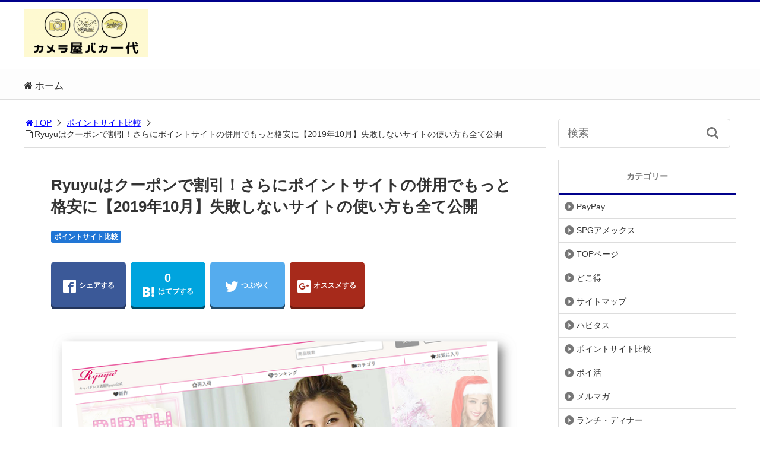

--- FILE ---
content_type: text/html; charset=UTF-8
request_url: https://www.0109-pointsite.com/ryuyu/
body_size: 23680
content:
<!DOCTYPE html>
<html lang="ja">
<head>
<title>Ryuyuはクーポンで割引！さらにポイントサイトの併用でもっと格安に【2019年10月】失敗しないサイトの使い方も全て公開 | カメラ屋バカ一代</title>
<meta charset="utf-8">
<meta name="viewport" content="width=device-width,maximum-scale=1,minimum-scale=1,initial-scale=1,user-scalable=yes">
<meta name="format-detection" content="telephone=no">
<!--[if lt IE 9]>
<script src="https://www.0109-pointsite.com/wp-content/themes/surfing/js/html5shiv.js"></script>
<![endif]-->
<script src="https://www.0109-pointsite.com/wp-content/themes/surfing/js/jquery-1.11.1.min.js"></script>
<script src="https://www.0109-pointsite.com/wp-content/themes/surfing/js/jquery.easing.1.3.min.js"></script>
<script src="https://www.0109-pointsite.com/wp-content/themes/surfing/js/slidebars.min.js"></script>
<script src="https://www.0109-pointsite.com/wp-content/themes/surfing/js/jquery.sticky.min.js"></script>
<script src="https://www.0109-pointsite.com/wp-content/themes/surfing/js/original.min.js?ver=1.26.1"></script>
<script src="https://www.0109-pointsite.com/wp-content/themes/surfing/js/clipboard.min.js"></script>
<link rel="canonical" href="https://www.0109-pointsite.com/ryuyu/">
<link rel="icon" href="favicon.ico">
<meta name='robots' content='max-image-preview:large' />
<meta name="keywords" content="" />
<meta name="description" content="こんにちは、だいさくです。四国在住、4人家族で楽しく暮らしているサラリーマンです！趣味はポイント乞食です。&nbsp;四国に住んでると実店舗が少ないので、インターネットをフル活用して商品を買い漁っています！商品を購入する時、楽天やzozoを通して購入すると、各サイトのポイントがついてお得ですよね。&nbsp;実は……も" />
<meta name="robots" content="index" />
<meta property="og:title" content="Ryuyuはクーポンで割引！さらにポイントサイトの併用でもっと格安に【2019年10月】失敗しないサイトの使い方も全て公開 | カメラ屋バカ一代" />
<meta property="og:type" content="article" />
<meta property="og:description" content="こんにちは、だいさくです。四国在住、4人家族で楽しく暮らしているサラリーマンです！趣味はポイント乞食です。&amp;nbsp;四国に住んでると実店舗が少ないので、インターネットをフル活用して商品を買い漁っています！商品を購入する時、楽天やzozoを通して購入すると、各サイトのポイントがついてお得ですよね。&amp;nbsp;実は……も" />
<meta property="og:url" content="https://www.0109-pointsite.com/ryuyu/" />
<meta property="og:image" content="https://www.0109-pointsite.com/wp-content/uploads/2019/10/Ryuyu_ポイントサイト_アイキャッチ.png" />
<meta property="og:locale" content="ja_JP" />
<meta property="og:site_name" content="カメラ屋バカ一代" />
<link href="https://plus.google.com/" rel="publisher" />
<meta name="twitter:card" content="summary" />
<meta name="twitter:site" content="Ptokusoubutai_D?lang=ja" />
<meta name="twitter:title" content="Ryuyuはクーポンで割引！さらにポイントサイトの併用でもっと格安に【2019年10月】失敗しないサイトの使い方も全て公開 | カメラ屋バカ一代" />
<meta name="twitter:description" content="こんにちは、だいさくです。四国在住、4人家族で楽しく暮らしているサラリーマンです！趣味はポイント乞食です。&amp;nbsp;四国に住んでると実店舗が少ないので、インターネットをフル活用して商品を買い漁っています！商品を購入する時、楽天やzozoを通して購入すると、各サイトのポイントがついてお得ですよね。&amp;nbsp;実は……も" />
<meta name="twitter:image" content="https://www.0109-pointsite.com/wp-content/uploads/2019/10/Ryuyu_ポイントサイト_アイキャッチ.png" />

<link rel='dns-prefetch' href='//maxcdn.bootstrapcdn.com' />
<link rel="alternate" type="application/rss+xml" title="カメラ屋バカ一代 &raquo; Ryuyuはクーポンで割引！さらにポイントサイトの併用でもっと格安に【2019年10月】失敗しないサイトの使い方も全て公開 のコメントのフィード" href="https://www.0109-pointsite.com/ryuyu/feed/" />
<script type="text/javascript">
/* <![CDATA[ */
window._wpemojiSettings = {"baseUrl":"https:\/\/s.w.org\/images\/core\/emoji\/14.0.0\/72x72\/","ext":".png","svgUrl":"https:\/\/s.w.org\/images\/core\/emoji\/14.0.0\/svg\/","svgExt":".svg","source":{"concatemoji":"https:\/\/www.0109-pointsite.com\/wp-includes\/js\/wp-emoji-release.min.js?ver=6.4.7"}};
/*! This file is auto-generated */
!function(i,n){var o,s,e;function c(e){try{var t={supportTests:e,timestamp:(new Date).valueOf()};sessionStorage.setItem(o,JSON.stringify(t))}catch(e){}}function p(e,t,n){e.clearRect(0,0,e.canvas.width,e.canvas.height),e.fillText(t,0,0);var t=new Uint32Array(e.getImageData(0,0,e.canvas.width,e.canvas.height).data),r=(e.clearRect(0,0,e.canvas.width,e.canvas.height),e.fillText(n,0,0),new Uint32Array(e.getImageData(0,0,e.canvas.width,e.canvas.height).data));return t.every(function(e,t){return e===r[t]})}function u(e,t,n){switch(t){case"flag":return n(e,"\ud83c\udff3\ufe0f\u200d\u26a7\ufe0f","\ud83c\udff3\ufe0f\u200b\u26a7\ufe0f")?!1:!n(e,"\ud83c\uddfa\ud83c\uddf3","\ud83c\uddfa\u200b\ud83c\uddf3")&&!n(e,"\ud83c\udff4\udb40\udc67\udb40\udc62\udb40\udc65\udb40\udc6e\udb40\udc67\udb40\udc7f","\ud83c\udff4\u200b\udb40\udc67\u200b\udb40\udc62\u200b\udb40\udc65\u200b\udb40\udc6e\u200b\udb40\udc67\u200b\udb40\udc7f");case"emoji":return!n(e,"\ud83e\udef1\ud83c\udffb\u200d\ud83e\udef2\ud83c\udfff","\ud83e\udef1\ud83c\udffb\u200b\ud83e\udef2\ud83c\udfff")}return!1}function f(e,t,n){var r="undefined"!=typeof WorkerGlobalScope&&self instanceof WorkerGlobalScope?new OffscreenCanvas(300,150):i.createElement("canvas"),a=r.getContext("2d",{willReadFrequently:!0}),o=(a.textBaseline="top",a.font="600 32px Arial",{});return e.forEach(function(e){o[e]=t(a,e,n)}),o}function t(e){var t=i.createElement("script");t.src=e,t.defer=!0,i.head.appendChild(t)}"undefined"!=typeof Promise&&(o="wpEmojiSettingsSupports",s=["flag","emoji"],n.supports={everything:!0,everythingExceptFlag:!0},e=new Promise(function(e){i.addEventListener("DOMContentLoaded",e,{once:!0})}),new Promise(function(t){var n=function(){try{var e=JSON.parse(sessionStorage.getItem(o));if("object"==typeof e&&"number"==typeof e.timestamp&&(new Date).valueOf()<e.timestamp+604800&&"object"==typeof e.supportTests)return e.supportTests}catch(e){}return null}();if(!n){if("undefined"!=typeof Worker&&"undefined"!=typeof OffscreenCanvas&&"undefined"!=typeof URL&&URL.createObjectURL&&"undefined"!=typeof Blob)try{var e="postMessage("+f.toString()+"("+[JSON.stringify(s),u.toString(),p.toString()].join(",")+"));",r=new Blob([e],{type:"text/javascript"}),a=new Worker(URL.createObjectURL(r),{name:"wpTestEmojiSupports"});return void(a.onmessage=function(e){c(n=e.data),a.terminate(),t(n)})}catch(e){}c(n=f(s,u,p))}t(n)}).then(function(e){for(var t in e)n.supports[t]=e[t],n.supports.everything=n.supports.everything&&n.supports[t],"flag"!==t&&(n.supports.everythingExceptFlag=n.supports.everythingExceptFlag&&n.supports[t]);n.supports.everythingExceptFlag=n.supports.everythingExceptFlag&&!n.supports.flag,n.DOMReady=!1,n.readyCallback=function(){n.DOMReady=!0}}).then(function(){return e}).then(function(){var e;n.supports.everything||(n.readyCallback(),(e=n.source||{}).concatemoji?t(e.concatemoji):e.wpemoji&&e.twemoji&&(t(e.twemoji),t(e.wpemoji)))}))}((window,document),window._wpemojiSettings);
/* ]]> */
</script>
<link rel='stylesheet' id='font-awesome-css' href='//maxcdn.bootstrapcdn.com/font-awesome/4.3.0/css/font-awesome.min.css?ver=6.4.7' type='text/css' media='all' />
<style id='wp-emoji-styles-inline-css' type='text/css'>

	img.wp-smiley, img.emoji {
		display: inline !important;
		border: none !important;
		box-shadow: none !important;
		height: 1em !important;
		width: 1em !important;
		margin: 0 0.07em !important;
		vertical-align: -0.1em !important;
		background: none !important;
		padding: 0 !important;
	}
</style>
<link rel='stylesheet' id='wp-block-library-css' href='https://www.0109-pointsite.com/wp-includes/css/dist/block-library/style.min.css?ver=6.4.7' type='text/css' media='all' />
<style id='classic-theme-styles-inline-css' type='text/css'>
/*! This file is auto-generated */
.wp-block-button__link{color:#fff;background-color:#32373c;border-radius:9999px;box-shadow:none;text-decoration:none;padding:calc(.667em + 2px) calc(1.333em + 2px);font-size:1.125em}.wp-block-file__button{background:#32373c;color:#fff;text-decoration:none}
</style>
<style id='global-styles-inline-css' type='text/css'>
body{--wp--preset--color--black: #000000;--wp--preset--color--cyan-bluish-gray: #abb8c3;--wp--preset--color--white: #ffffff;--wp--preset--color--pale-pink: #f78da7;--wp--preset--color--vivid-red: #cf2e2e;--wp--preset--color--luminous-vivid-orange: #ff6900;--wp--preset--color--luminous-vivid-amber: #fcb900;--wp--preset--color--light-green-cyan: #7bdcb5;--wp--preset--color--vivid-green-cyan: #00d084;--wp--preset--color--pale-cyan-blue: #8ed1fc;--wp--preset--color--vivid-cyan-blue: #0693e3;--wp--preset--color--vivid-purple: #9b51e0;--wp--preset--gradient--vivid-cyan-blue-to-vivid-purple: linear-gradient(135deg,rgba(6,147,227,1) 0%,rgb(155,81,224) 100%);--wp--preset--gradient--light-green-cyan-to-vivid-green-cyan: linear-gradient(135deg,rgb(122,220,180) 0%,rgb(0,208,130) 100%);--wp--preset--gradient--luminous-vivid-amber-to-luminous-vivid-orange: linear-gradient(135deg,rgba(252,185,0,1) 0%,rgba(255,105,0,1) 100%);--wp--preset--gradient--luminous-vivid-orange-to-vivid-red: linear-gradient(135deg,rgba(255,105,0,1) 0%,rgb(207,46,46) 100%);--wp--preset--gradient--very-light-gray-to-cyan-bluish-gray: linear-gradient(135deg,rgb(238,238,238) 0%,rgb(169,184,195) 100%);--wp--preset--gradient--cool-to-warm-spectrum: linear-gradient(135deg,rgb(74,234,220) 0%,rgb(151,120,209) 20%,rgb(207,42,186) 40%,rgb(238,44,130) 60%,rgb(251,105,98) 80%,rgb(254,248,76) 100%);--wp--preset--gradient--blush-light-purple: linear-gradient(135deg,rgb(255,206,236) 0%,rgb(152,150,240) 100%);--wp--preset--gradient--blush-bordeaux: linear-gradient(135deg,rgb(254,205,165) 0%,rgb(254,45,45) 50%,rgb(107,0,62) 100%);--wp--preset--gradient--luminous-dusk: linear-gradient(135deg,rgb(255,203,112) 0%,rgb(199,81,192) 50%,rgb(65,88,208) 100%);--wp--preset--gradient--pale-ocean: linear-gradient(135deg,rgb(255,245,203) 0%,rgb(182,227,212) 50%,rgb(51,167,181) 100%);--wp--preset--gradient--electric-grass: linear-gradient(135deg,rgb(202,248,128) 0%,rgb(113,206,126) 100%);--wp--preset--gradient--midnight: linear-gradient(135deg,rgb(2,3,129) 0%,rgb(40,116,252) 100%);--wp--preset--font-size--small: 13px;--wp--preset--font-size--medium: 20px;--wp--preset--font-size--large: 36px;--wp--preset--font-size--x-large: 42px;--wp--preset--spacing--20: 0.44rem;--wp--preset--spacing--30: 0.67rem;--wp--preset--spacing--40: 1rem;--wp--preset--spacing--50: 1.5rem;--wp--preset--spacing--60: 2.25rem;--wp--preset--spacing--70: 3.38rem;--wp--preset--spacing--80: 5.06rem;--wp--preset--shadow--natural: 6px 6px 9px rgba(0, 0, 0, 0.2);--wp--preset--shadow--deep: 12px 12px 50px rgba(0, 0, 0, 0.4);--wp--preset--shadow--sharp: 6px 6px 0px rgba(0, 0, 0, 0.2);--wp--preset--shadow--outlined: 6px 6px 0px -3px rgba(255, 255, 255, 1), 6px 6px rgba(0, 0, 0, 1);--wp--preset--shadow--crisp: 6px 6px 0px rgba(0, 0, 0, 1);}:where(.is-layout-flex){gap: 0.5em;}:where(.is-layout-grid){gap: 0.5em;}body .is-layout-flow > .alignleft{float: left;margin-inline-start: 0;margin-inline-end: 2em;}body .is-layout-flow > .alignright{float: right;margin-inline-start: 2em;margin-inline-end: 0;}body .is-layout-flow > .aligncenter{margin-left: auto !important;margin-right: auto !important;}body .is-layout-constrained > .alignleft{float: left;margin-inline-start: 0;margin-inline-end: 2em;}body .is-layout-constrained > .alignright{float: right;margin-inline-start: 2em;margin-inline-end: 0;}body .is-layout-constrained > .aligncenter{margin-left: auto !important;margin-right: auto !important;}body .is-layout-constrained > :where(:not(.alignleft):not(.alignright):not(.alignfull)){max-width: var(--wp--style--global--content-size);margin-left: auto !important;margin-right: auto !important;}body .is-layout-constrained > .alignwide{max-width: var(--wp--style--global--wide-size);}body .is-layout-flex{display: flex;}body .is-layout-flex{flex-wrap: wrap;align-items: center;}body .is-layout-flex > *{margin: 0;}body .is-layout-grid{display: grid;}body .is-layout-grid > *{margin: 0;}:where(.wp-block-columns.is-layout-flex){gap: 2em;}:where(.wp-block-columns.is-layout-grid){gap: 2em;}:where(.wp-block-post-template.is-layout-flex){gap: 1.25em;}:where(.wp-block-post-template.is-layout-grid){gap: 1.25em;}.has-black-color{color: var(--wp--preset--color--black) !important;}.has-cyan-bluish-gray-color{color: var(--wp--preset--color--cyan-bluish-gray) !important;}.has-white-color{color: var(--wp--preset--color--white) !important;}.has-pale-pink-color{color: var(--wp--preset--color--pale-pink) !important;}.has-vivid-red-color{color: var(--wp--preset--color--vivid-red) !important;}.has-luminous-vivid-orange-color{color: var(--wp--preset--color--luminous-vivid-orange) !important;}.has-luminous-vivid-amber-color{color: var(--wp--preset--color--luminous-vivid-amber) !important;}.has-light-green-cyan-color{color: var(--wp--preset--color--light-green-cyan) !important;}.has-vivid-green-cyan-color{color: var(--wp--preset--color--vivid-green-cyan) !important;}.has-pale-cyan-blue-color{color: var(--wp--preset--color--pale-cyan-blue) !important;}.has-vivid-cyan-blue-color{color: var(--wp--preset--color--vivid-cyan-blue) !important;}.has-vivid-purple-color{color: var(--wp--preset--color--vivid-purple) !important;}.has-black-background-color{background-color: var(--wp--preset--color--black) !important;}.has-cyan-bluish-gray-background-color{background-color: var(--wp--preset--color--cyan-bluish-gray) !important;}.has-white-background-color{background-color: var(--wp--preset--color--white) !important;}.has-pale-pink-background-color{background-color: var(--wp--preset--color--pale-pink) !important;}.has-vivid-red-background-color{background-color: var(--wp--preset--color--vivid-red) !important;}.has-luminous-vivid-orange-background-color{background-color: var(--wp--preset--color--luminous-vivid-orange) !important;}.has-luminous-vivid-amber-background-color{background-color: var(--wp--preset--color--luminous-vivid-amber) !important;}.has-light-green-cyan-background-color{background-color: var(--wp--preset--color--light-green-cyan) !important;}.has-vivid-green-cyan-background-color{background-color: var(--wp--preset--color--vivid-green-cyan) !important;}.has-pale-cyan-blue-background-color{background-color: var(--wp--preset--color--pale-cyan-blue) !important;}.has-vivid-cyan-blue-background-color{background-color: var(--wp--preset--color--vivid-cyan-blue) !important;}.has-vivid-purple-background-color{background-color: var(--wp--preset--color--vivid-purple) !important;}.has-black-border-color{border-color: var(--wp--preset--color--black) !important;}.has-cyan-bluish-gray-border-color{border-color: var(--wp--preset--color--cyan-bluish-gray) !important;}.has-white-border-color{border-color: var(--wp--preset--color--white) !important;}.has-pale-pink-border-color{border-color: var(--wp--preset--color--pale-pink) !important;}.has-vivid-red-border-color{border-color: var(--wp--preset--color--vivid-red) !important;}.has-luminous-vivid-orange-border-color{border-color: var(--wp--preset--color--luminous-vivid-orange) !important;}.has-luminous-vivid-amber-border-color{border-color: var(--wp--preset--color--luminous-vivid-amber) !important;}.has-light-green-cyan-border-color{border-color: var(--wp--preset--color--light-green-cyan) !important;}.has-vivid-green-cyan-border-color{border-color: var(--wp--preset--color--vivid-green-cyan) !important;}.has-pale-cyan-blue-border-color{border-color: var(--wp--preset--color--pale-cyan-blue) !important;}.has-vivid-cyan-blue-border-color{border-color: var(--wp--preset--color--vivid-cyan-blue) !important;}.has-vivid-purple-border-color{border-color: var(--wp--preset--color--vivid-purple) !important;}.has-vivid-cyan-blue-to-vivid-purple-gradient-background{background: var(--wp--preset--gradient--vivid-cyan-blue-to-vivid-purple) !important;}.has-light-green-cyan-to-vivid-green-cyan-gradient-background{background: var(--wp--preset--gradient--light-green-cyan-to-vivid-green-cyan) !important;}.has-luminous-vivid-amber-to-luminous-vivid-orange-gradient-background{background: var(--wp--preset--gradient--luminous-vivid-amber-to-luminous-vivid-orange) !important;}.has-luminous-vivid-orange-to-vivid-red-gradient-background{background: var(--wp--preset--gradient--luminous-vivid-orange-to-vivid-red) !important;}.has-very-light-gray-to-cyan-bluish-gray-gradient-background{background: var(--wp--preset--gradient--very-light-gray-to-cyan-bluish-gray) !important;}.has-cool-to-warm-spectrum-gradient-background{background: var(--wp--preset--gradient--cool-to-warm-spectrum) !important;}.has-blush-light-purple-gradient-background{background: var(--wp--preset--gradient--blush-light-purple) !important;}.has-blush-bordeaux-gradient-background{background: var(--wp--preset--gradient--blush-bordeaux) !important;}.has-luminous-dusk-gradient-background{background: var(--wp--preset--gradient--luminous-dusk) !important;}.has-pale-ocean-gradient-background{background: var(--wp--preset--gradient--pale-ocean) !important;}.has-electric-grass-gradient-background{background: var(--wp--preset--gradient--electric-grass) !important;}.has-midnight-gradient-background{background: var(--wp--preset--gradient--midnight) !important;}.has-small-font-size{font-size: var(--wp--preset--font-size--small) !important;}.has-medium-font-size{font-size: var(--wp--preset--font-size--medium) !important;}.has-large-font-size{font-size: var(--wp--preset--font-size--large) !important;}.has-x-large-font-size{font-size: var(--wp--preset--font-size--x-large) !important;}
.wp-block-navigation a:where(:not(.wp-element-button)){color: inherit;}
:where(.wp-block-post-template.is-layout-flex){gap: 1.25em;}:where(.wp-block-post-template.is-layout-grid){gap: 1.25em;}
:where(.wp-block-columns.is-layout-flex){gap: 2em;}:where(.wp-block-columns.is-layout-grid){gap: 2em;}
.wp-block-pullquote{font-size: 1.5em;line-height: 1.6;}
</style>
<link rel='stylesheet' id='font-awesome-four-css' href='https://www.0109-pointsite.com/wp-content/themes/surfing/lib/font-awesome-4-menus/css/font-awesome.min.css?ver=4.5.0' type='text/css' media='all' />
<link rel='stylesheet' id='surfing_toc-screen-css' href='https://www.0109-pointsite.com/wp-content/themes/surfing/lib/table-of-contents-plus/screen.min.css?ver=1.26.1' type='text/css' media='all' />
<script type="text/javascript" src="https://www.0109-pointsite.com/wp-includes/js/jquery/jquery.min.js?ver=3.7.1" id="jquery-core-js"></script>
<script type="text/javascript" src="https://www.0109-pointsite.com/wp-includes/js/jquery/jquery-migrate.min.js?ver=3.4.1" id="jquery-migrate-js"></script>
<script type="text/javascript" src="https://www.0109-pointsite.com/wp-content/themes/surfing/lib/q2w3-fixed-widget/js/q2w3-fixed-widget.min.js?ver=1.26.1" id="q2w3-fixed-widget-js"></script>
<link rel="https://api.w.org/" href="https://www.0109-pointsite.com/wp-json/" /><link rel="alternate" type="application/json" href="https://www.0109-pointsite.com/wp-json/wp/v2/posts/5560" /><link rel="EditURI" type="application/rsd+xml" title="RSD" href="https://www.0109-pointsite.com/xmlrpc.php?rsd" />
<meta name="generator" content="WordPress 6.4.7" />
<link rel='shortlink' href='https://www.0109-pointsite.com/?p=5560' />
<link rel="alternate" type="application/json+oembed" href="https://www.0109-pointsite.com/wp-json/oembed/1.0/embed?url=https%3A%2F%2Fwww.0109-pointsite.com%2Fryuyu%2F" />
<link rel="alternate" type="text/xml+oembed" href="https://www.0109-pointsite.com/wp-json/oembed/1.0/embed?url=https%3A%2F%2Fwww.0109-pointsite.com%2Fryuyu%2F&#038;format=xml" />
<style type="text/css">div#surfing_toc_container {width: 100%;}</style><style type="text/css" id="custom-background-css">
body.custom-background { background-color: #ffffff; }
</style>
	<link rel="icon" href="https://www.0109-pointsite.com/wp-content/uploads/2018/10/cropped-P特捜だいきち-2-32x32.png" sizes="32x32" />
<link rel="icon" href="https://www.0109-pointsite.com/wp-content/uploads/2018/10/cropped-P特捜だいきち-2-192x192.png" sizes="192x192" />
<link rel="apple-touch-icon" href="https://www.0109-pointsite.com/wp-content/uploads/2018/10/cropped-P特捜だいきち-2-180x180.png" />
<meta name="msapplication-TileImage" content="https://www.0109-pointsite.com/wp-content/uploads/2018/10/cropped-P特捜だいきち-2-270x270.png" />
<link rel="stylesheet" href="https://www.0109-pointsite.com/wp-content/themes/surfing/css/reset.min.css">
<link rel="stylesheet" media="print, screen and (min-width:769px)" href="https://www.0109-pointsite.com/wp-content/themes/surfing/css/style.min.css?ver=1.26.1">
<link rel="stylesheet" media="screen and (max-width:768px)" href="https://www.0109-pointsite.com/wp-content/themes/surfing/css/style_sp.min.css?ver=1.26.1">
<link rel="stylesheet" href="https://maxcdn.bootstrapcdn.com/font-awesome/4.5.0/css/font-awesome.min.css">
<!-- Global site tag (gtag.js) - Google Analytics -->
<script async src="https://www.googletagmanager.com/gtag/js?id=UA-87259207-1"></script>
<script>
  window.dataLayer = window.dataLayer || [];
  function gtag(){dataLayer.push(arguments);}
  gtag('js', new Date());

  gtag('config', 'UA-87259207-1');
</script>
<style>
@media screen and (max-width:768px) {
	.sb-site-slim {
				padding-top: 54px;
			}
}
@media screen and (min-width:769px) {
        body{
            }
                        article div.body{ font-size: 16px; } article div.body h2 { font-size: 23px; font-size: 2.3rem; } article div.body h3 { font-size: 21px; font-size: 2.1rem; } article div.body h4 { font-size: 21px; font-size: 2.1rem; } article div.body h5 { font-size: 21px; font-size: 2.1rem; } article div.body h6 { font-size: 19px; font-size: 1.9rem; }
                    article h1{
        font-size: 26px;
    }
                .sb-site #global_nav.nav_top{display: none;}
    .sb-site #global_nav.nav_bottom{display: none;}
    .sb-site-slim #global_nav.nav_top{display: none;}
    .sb-site-slim #global_nav.nav_bottom{display: none;}
        
            #pt_custom a:hover{color:#00008b;}
    #pt_custom #header_wrapper{border-top: solid 4px #00008b;}
    #pt_custom #header h1 a, #pt_custom #header span a{color:#00008b;}
    #pt_custom .contents h1.category_name{background:#00008b;}
    #pt_custom .recommended_contents .recommended_contlist h3{border-bottom: 3px solid #00008b;}
    #pt_custom .wp-pagenavi span, #pt_custom .wp-pagenavi a{border: solid 1px #00008b;color: #00008b;}
    #pt_custom .wp-pagenavi span{background: #00008b;color: #FFF;}
    #pt_custom .wp-pagenavi a:hover{background: #00008b;color: #FFF;}
    #pt_custom .side_widget_surfing_post_ranking_widget .tab li.active, #pt_custom .side_widget_surfing_post_ranking_widget .tab li:hover{color: #00008b;}
    #pt_custom .side_widget h2, #pt_custom #side_list h2{border-bottom:solid 3px #00008b;}
    #pt_custom .side_widget_surfing_ranking_widget .list li .btn_detail a{border:solid 2px #00008b;color:#00008b;}
    #pt_custom .side_widget_surfing_ranking_widget .list li .btn_detail a:hover{border:solid 2px #00008b;background:#00008b;color: #FFF;}
    #pt_custom #side_widget h2{border-bottom:solid 3px #00008b;}
    #pt_custom .tagcloud a:before{color: #00008b;}
    #pt_custom .btn_link{background: #00008b;border: solid 2px #00008b;}
    #pt_custom .btn_link:hover{background: #fff;color: #00008b;border: solid 2px #00008b;}
    #pt_custom #path li a{color:#00008b;}
    #pt_custom article h2{border-left: solid 7px #00008b;}
    #pt_custom article h3{border-bottom: solid 3px #00008b;}
    #pt_custom article h4{color:#00008b;}
    #pt_custom article .body a{color:#00008b;}
    #pt_custom article figure.btn_basic a{border:solid 2px #00008b;border-bottom:solid 4px #00008b;background:#00008b;}
    #pt_custom article figure.btn_basic a:hover{border:solid 2px #00008b;background:#00008b;color: #FFF;border-bottom-width:4px;}
    #pt_custom article .article_copybtn{border: 5px solid #00008b;}
    #pt_custom article .article_copybtn > span{border: 1px solid #00008b;}
    #pt_custom article .article_copybtn:hover{color: #00008b;}
    #pt_custom article .article_copybtn.oncheck{background: #00008b;color: #FFF;}
    #pt_custom .recommended_contents h2 span, #pt_custom #author_data h2 span,#pt_custom #other_article h2 span,#pt_custom #recommend h2 span{border-left: solid 3px #00008b;}
    #pt_custom #entry_ranking h1 span{border-left: solid 3px #00008b;}
    #pt_custom #entry_ranking .tab_l li.active, #pt_custom #entry_ranking .tab_l li:hover span{color: #00008b;}
    #pt_custom #ranking .list li .btn_detail{border:solid 2px #00008b;color:#00008b;border-bottom:solid 4px #00008b;}
    #pt_custom #ranking .list li .btn_detail:hover{border:solid 2px #00008b;background:#00008b;color: #FFF;border-bottom-width:4px;}
    #pt_custom .pagination figure.btn_basic a{border:solid 2px #00008b;border-bottom:solid 4px #00008b;background:#00008b;}
    #pt_custom .pagination figure.btn_basic a:hover{border:solid 2px #00008b;background:#00008b;color: #FFF;border-bottom-width:4px;}
    
        #pt_custom a:hover{color:#0000ff;}
    #pt_custom article .body a:hover{color:#0000ff;}
    #pt_custom #side_entry_ranking .tab li.active,
    #pt_custom #side_entry_ranking .tab li:hover{color: #0000ff;}
                            #pt_custom #path li a{color:#0000ff;}
                                        #pt_custom article .body a{color:#0000ff;}
                #pt_custom .btn_link{background: #;border: solid 2px #;}
    #pt_custom .btn_link:hover{background: #fff;color: #;border: solid 2px #;}
                    }

@media screen and (max-width:768px) {
        body{
            }
                        article div.body{ font-size: 16px; } article div.body h2 { font-size: 20px; font-size: 2.0rem; } article div.body h3 { font-size: 18px; font-size: 1.8rem; } article div.body h4 { font-size: 18px; font-size: 1.8rem; } article div.body h5 { font-size: 18px; font-size: 1.8rem; } article div.body h6 { font-size: 18px; font-size: 1.8rem; }
                    article h1{
        font-size: 20px;
    }
    
            #pt_custom #header{border-top: solid 4px #00008b;}
    #pt_custom #header h1 a, #pt_custom #header span a{color:#00008b;}
    #pt_custom .contents h1.category_name{background:#00008b;}
    #pt_custom .recommended_contents .recommended_contlist h3{border-bottom: 3px solid #00008b;}
    #pt_custom .wp-pagenavi a{border: solid 1px #00008b;color: #00008b;}
    #pt_custom .wp-pagenavi span{border: solid 1px #00008b;background: #00008b;color: #FFF;}
    #pt_custom .wp-pagenavi a:hover{background: #00008b;color: #FFF;}
    #pt_custom .side_widget_surfing_post_ranking_widget .tab li.active{color: #00008b;}
    #pt_custom .side_widget h2, #pt_custom #side_list h2{border-bottom:solid 3px #00008b;}
    #pt_custom .side_widget_surfing_ranking_widget h2{border-bottom:solid 3px #00008b;}
    #pt_custom .side_widget_surfing_ranking_widget .list li .btn_detail a{border:solid 2px #00008b;color:#00008b;}
    #pt_custom .side_widget_surfing_ranking_widget .list li .btn_detail a:hover{border:solid 2px #00008b;background:#00008b;color: #FFF;}
    #pt_custom #side_widget h2{border-bottom:solid 3px #00008b;}
    #pt_custom .tagcloud a:before{color: #00008b;}
    #pt_custom .btn_link{background: #00008b;border: solid 2px #00008b;}
    #pt_custom .btn_link:hover{background: #fff;color: #00008b;border: solid 2px #00008b;}
    #pt_custom #path li a{color:#00008b;}
    #pt_custom article h2{border-left: solid 7px #00008b;}
    #pt_custom article h3{border-bottom: solid 3px #00008b;}
    #pt_custom article h4{color:#00008b;}
    #pt_custom article .body a{color:#00008b;}
    #pt_custom article figure.btn_basic a{border:solid 2px #00008b;border-bottom:solid 4px #00008b;background:#00008b;}
    #pt_custom article figure.btn_basic a:hover{border:solid 2px #00008b;background:#00008b;color: #FFF;border-bottom-width:4px;text-decoration: none;}
    #pt_custom article .article_copybtn{border: 3px solid #00008b;}
    #pt_custom article .article_copybtn > span{border: 1px solid #00008b;}
    #pt_custom article .article_copybtn:hover{color: #00008b;}
    #pt_custom article .article_copybtn.oncheck{background: #00008b;color: #FFF;}
    #pt_custom .recommended_contents h2 span, #pt_custom #author_data h2 span,#pt_custom #other_article h2 span,#pt_custom #recommend h2 span{border-left: solid 3px #00008b;}
    #pt_custom #entry_ranking h1 span{border-left: solid 3px #00008b;}
    #pt_custom #entry_ranking .tab_l li.active, #pt_custom #entry_ranking .tab_l li:hover span{color: #00008b;}
    #pt_custom #ranking .list li .btn_detail{border:solid 2px #00008b;color:#00008b;border-bottom:solid 4px #00008b;}
    #pt_custom #ranking .list li .btn_detail:hover{border:solid 2px #00008b;background:#00008b;color: #FFF;border-bottom-width:4px;}
    #pt_custom .pagination figure.btn_basic a{border:solid 2px #00008b;border-bottom:solid 4px #00008b;background:#00008b;}
    #pt_custom .pagination figure.btn_basic a:hover{border:solid 2px #00008b;background:#00008b;color: #FFF;border-bottom-width:4px;text-decoration: none;}
    
        #pt_custom a:hover{color:#0000ff;}
    #pt_custom article .body a:hover{color:#0000ff;}
    #pt_custom #side_entry_ranking .tab li.active,
    #pt_custom #side_entry_ranking .tab li:hover{color: #0000ff;}
                    #pt_custom #path li a{color:#0000ff;}
                                        #pt_custom article .body a{color:#0000ff;}
                        #pt_custom article figure.btn_basic a{border:solid 2px #;border-bottom:solid 4px #;background:#;}
    #pt_custom article figure.btn_basic a:hover{border:solid 2px #;background:#;color: #FFF;border-bottom-width:4px;text-decoration: none;}
            }
</style>

<script>
//header
var first = true;
$(window).scroll(function(){
	scr = $(this).scrollTop();
		if(scr > 160){
			$("#header_wrapper").stop().animate({"top" : "0px"},"150", 'easeOutQuint').addClass("slim");
		$("#sb-site").addClass("sb-site-slim");
		$("#sb-site").removeClass("sb-site");
	}else{
		$("#header_wrapper").stop().css({"top" : "-" + scr + "px"}).removeClass("slim");
		$("#sb-site").removeClass("sb-site-slim");
		$("#sb-site").addClass("sb-site");
	}
});
</script>
<script>
function prevent_copy() {
	window.alert("内容の無断転載を禁止します。発見した場合は運用サーバーへの連絡、GoogleへDMCA侵害申し立て、損害賠償の請求を行います。");
}
</script>
</head>

<body id="pt_custom" class="post-template-default single single-post postid-5560 single-format-standard custom-background  pt_custom" onContextmenu="prevent_copy();return false">
  <div id="fb-root"></div>
<script>(function(d, s, id) {
  var js, fjs = d.getElementsByTagName(s)[0];
  if (d.getElementById(id)) return;
  js = d.createElement(s); js.id = id;
  js.src = "//connect.facebook.net/ja_JP/sdk.js#xfbml=1&version=v2.4&appId=";
  fjs.parentNode.insertBefore(js, fjs);
}(document, 'script', 'facebook-jssdk'));</script><div id="sb-site" class="sb-site">
	<div id="header_wrapper">
		<div id="page_top" class="cont_box">
<nav id="global_nav" class="nav_top">
	<ul class="ftrList">
		<li class="menu-item menu-item-type-custom menu-item-object-custom menu-item-home"><a href="https://www.0109-pointsite.com"><i class="fa-home fa"></i><span class="fontawesome-text"> ホーム</span></a></li>
	</ul>
</nav>	
			<header id="header">
												<span class="image"><a href="https://www.0109-pointsite.com"><img src="https://www.0109-pointsite.com/wp-content/uploads/2022/09/スクリーンショット-2022-09-16-13.47.31-1.png" alt="カメラ屋バカ一代"></a></span>
								
				
				<div id="sp_bn">
					<p class="sb-toggle-right"><a href="#header" id="sp_bn_menu" class="fa fa-bars"></a></p>
					<!-- #sp_bn -->
				</div>
				<!-- #header -->
			</header>
<nav id="global_nav" class="nav_middle">
	<ul class="ftrList">
		<li class="menu-item menu-item-type-custom menu-item-object-custom menu-item-home"><a href="https://www.0109-pointsite.com"><i class="fa-home fa"></i><span class="fontawesome-text"> ホーム</span></a></li>
	</ul>
</nav>	
			<!-- #cont_box -->
		</div>
		<!-- #header_wrapper -->
	</div>

	
		<div class="contents_wrapper" id="col2_left">
			<section class="contents">
			<div class="contents_inner">
								<ol id="path">
					<li><a href="https://www.0109-pointsite.com"><i class="fa fa-home fa-fw"></i>TOP</a></li>
										<li><a href="https://www.0109-pointsite.com/category/%e3%83%9d%e3%82%a4%e3%83%b3%e3%83%88%e3%82%b5%e3%82%a4%e3%83%88%e6%af%94%e8%bc%83/">ポイントサイト比較</a></li>
					<li><i class="fa fa-file-text-o fa-fw"></i>Ryuyuはクーポンで割引！さらにポイントサイトの併用でもっと格安に【2019年10月】失敗しないサイトの使い方も全て公開</li>
				</ol>
				
								
								<article>
					
					
					<h1>Ryuyuはクーポンで割引！さらにポイントサイトの併用でもっと格安に【2019年10月】失敗しないサイトの使い方も全て公開</h1>
					<div class="desc">
																		<span class="category cate09"><a href="https://www.0109-pointsite.com/category/%e3%83%9d%e3%82%a4%e3%83%b3%e3%83%88%e3%82%b5%e3%82%a4%e3%83%88%e6%af%94%e8%bc%83/">ポイントサイト比較</a></span>
																														<span>&nbsp;</span>
																	</div>

					
					<ul class="sns-box">
		<li class="btn_action2">
				<a class="btn_share" href="//www.facebook.com/share.php?app_id=&amp;ref=plugin&amp;u=https%3A%2F%2Fwww.0109-pointsite.com%2Fryuyu%2F" onclick="window.open(this.href, 'sns_window', 'width=600, height=400, menubar=no, toolbar=no, scrollbars=yes'); return false;">
		<i class="icon-facebook2"></i><span>シェアする</span>
		</a>
			</li>
			<li class="btn_action2">
				<a class="btn_hatena btn_count" href="http://b.hatena.ne.jp/add?mode=confirm&url=https%3A%2F%2Fwww.0109-pointsite.com%2Fryuyu%2F&title=Ryuyu%E3%81%AF%E3%82%AF%E3%83%BC%E3%83%9D%E3%83%B3%E3%81%A7%E5%89%B2%E5%BC%95%EF%BC%81%E3%81%95%E3%82%89%E3%81%AB%E3%83%9D%E3%82%A4%E3%83%B3%E3%83%88%E3%82%B5%E3%82%A4%E3%83%88%E3%81%AE%E4%BD%B5%E7%94%A8%E3%81%A7%E3%82%82%E3%81%A3%E3%81%A8%E6%A0%BC%E5%AE%89%E3%81%AB%E3%80%902019%E5%B9%B410%E6%9C%88%E3%80%91%E5%A4%B1%E6%95%97%E3%81%97%E3%81%AA%E3%81%84%E3%82%B5%E3%82%A4%E3%83%88%E3%81%AE%E4%BD%BF%E3%81%84%E6%96%B9%E3%82%82%E5%85%A8%E3%81%A6%E5%85%AC%E9%96%8B+%7C+%E3%82%AB%E3%83%A1%E3%83%A9%E5%B1%8B%E3%83%90%E3%82%AB%E4%B8%80%E4%BB%A3" class="hatena-bookmark-button" data-hatena-bookmark-title="Ryuyu%E3%81%AF%E3%82%AF%E3%83%BC%E3%83%9D%E3%83%B3%E3%81%A7%E5%89%B2%E5%BC%95%EF%BC%81%E3%81%95%E3%82%89%E3%81%AB%E3%83%9D%E3%82%A4%E3%83%B3%E3%83%88%E3%82%B5%E3%82%A4%E3%83%88%E3%81%AE%E4%BD%B5%E7%94%A8%E3%81%A7%E3%82%82%E3%81%A3%E3%81%A8%E6%A0%BC%E5%AE%89%E3%81%AB%E3%80%902019%E5%B9%B410%E6%9C%88%E3%80%91%E5%A4%B1%E6%95%97%E3%81%97%E3%81%AA%E3%81%84%E3%82%B5%E3%82%A4%E3%83%88%E3%81%AE%E4%BD%BF%E3%81%84%E6%96%B9%E3%82%82%E5%85%A8%E3%81%A6%E5%85%AC%E9%96%8B+%7C+%E3%82%AB%E3%83%A1%E3%83%A9%E5%B1%8B%E3%83%90%E3%82%AB%E4%B8%80%E4%BB%A3" data-hatena-bookmark-layout="vertical-balloon" data-hatena-bookmark-lang="ja" title="このエントリーをはてなブックマークに追加" onclick="window.open(this.href, 'sns_window', 'width=600, height=400, menubar=no, toolbar=no, scrollbars=yes'); return false;">
		<div class="count">&nbsp;</div>
		<i class="icon-hatebu"></i><span>はてブする</span>
		</a>
			</li>
			<li class="btn_action2">
				<a class="btn_tweet" href="https://twitter.com/share?url=https%3A%2F%2Fwww.0109-pointsite.com%2Fryuyu%2F&text=Ryuyu%E3%81%AF%E3%82%AF%E3%83%BC%E3%83%9D%E3%83%B3%E3%81%A7%E5%89%B2%E5%BC%95%EF%BC%81%E3%81%95%E3%82%89%E3%81%AB%E3%83%9D%E3%82%A4%E3%83%B3%E3%83%88%E3%82%B5%E3%82%A4%E3%83%88%E3%81%AE%E4%BD%B5%E7%94%A8%E3%81%A7%E3%82%82%E3%81%A3%E3%81%A8%E6%A0%BC%E5%AE%89%E3%81%AB%E3%80%902019%E5%B9%B410%E6%9C%88%E3%80%91%E5%A4%B1%E6%95%97%E3%81%97%E3%81%AA%E3%81%84%E3%82%B5%E3%82%A4%E3%83%88%E3%81%AE%E4%BD%BF%E3%81%84%E6%96%B9%E3%82%82%E5%85%A8%E3%81%A6%E5%85%AC%E9%96%8B+%7C+%E3%82%AB%E3%83%A1%E3%83%A9%E5%B1%8B%E3%83%90%E3%82%AB%E4%B8%80%E4%BB%A3&hashtags=&via=Ptokusoubutai_D?lang=ja" onclick="window.open(this.href, 'sns_window', 'width=600, height=400, menubar=no, toolbar=no, scrollbars=yes'); return false;">
		<i class="icon-twitter"></i><span>つぶやく</span>
		</a>
			</li>
			<li class="btn_action2 btn_gpluslist">
				<a class="btn_gplus" href="https://plus.google.com/share?url=https%3A%2F%2Fwww.0109-pointsite.com%2Fryuyu%2F" onclick="window.open(this.href, 'sns_window', 'width=600, height=400, menubar=no, toolbar=no, scrollbars=yes'); return false;">
		<i class="icon-google-plus2"></i><span>オススメする</span>
		</a>
			</li>
			<li class="btn_action2 btn_linelist">
		<a class="btn_line" href="http://line.me/R/msg/text/?Ryuyuはクーポンで割引！さらにポイントサイトの併用でもっと格安に【2019年10月】失敗しないサイトの使い方も全て公開 | カメラ屋バカ一代%0D%0Ahttps%3A%2F%2Fwww.0109-pointsite.com%2Fryuyu%2F">
		<i class="icon-line"></i><span>送る</span>
		</a>
	</li>
			<li class="btn_action2 btn_fb">
				<div class="fb-share-button" data-href="https://www.0109-pointsite.com/ryuyu/" data-layout="box_count" data-size="large" data-mobile-iframe="true"></div>
						<div class="fb-like" data-href="" data-layout="box_count" data-action="like" data-size="large" data-show-faces="true" data-share="false"></div>
			</li>
	</ul>
					
															<figure class="image_large">
						<img width="800" height="615" src="https://www.0109-pointsite.com/wp-content/uploads/2019/10/Ryuyu_ポイントサイト_アイキャッチ.png" class="attachment-full size-full wp-post-image" alt="" decoding="async" srcset="https://www.0109-pointsite.com/wp-content/uploads/2019/10/Ryuyu_ポイントサイト_アイキャッチ.png 800w, https://www.0109-pointsite.com/wp-content/uploads/2019/10/Ryuyu_ポイントサイト_アイキャッチ-300x231.png 300w, https://www.0109-pointsite.com/wp-content/uploads/2019/10/Ryuyu_ポイントサイト_アイキャッチ-768x590.png 768w, https://www.0109-pointsite.com/wp-content/uploads/2019/10/Ryuyu_ポイントサイト_アイキャッチ-278x214.png 278w" sizes="(max-width: 800px) 100vw, 800px" />					</figure>
										
					
					<div class="body">
						<p>こんにちは、だいさくです。</p>
<p>四国在住、4人家族で楽しく暮らしているサラリーマンです！</p>
<p>趣味はポイント乞食です。</p>
<p>&nbsp;</p>
<p>四国に住んでると実店舗が少ないので、インターネットをフル活用して商品を買い漁っています！</p>
<p>商品を購入する時、楽天やzozoを通して購入すると、各サイトのポイントがついてお得ですよね。</p>
<p>&nbsp;</p>
<p>実は……もっとポイントが貯まる方法があるんです。</p>
<p>それはポイントサイトと呼ばれるサイトを通じて、商品を購入するだけです。</p>
<p>ポイントサイトで貯めたポイントは現金などにも換金できるので、お金と同じ価値です。</p>
<p><strong>公式サイトで購入するので、各種クーポンとも併用は可能なのが嬉しいです。</strong></p>
<p>&nbsp;</p>
<p>初めてポイントサイトという言葉を聞いた方は、併せて下記の記事もご覧ください。</p>
<p>私も1年前までは存在を知りませんでした！</p>
<p><a href="https://www.0109-pointsite.com/pointsite-toha/" target="_blank" rel="noopener noreferrer">&gt;&gt;ポイントサイトとは？</a></p>
<p>&nbsp;</p>
<p>ポイントサイトにハマり、買い物をする時、いつもお得なポイントサイトを探してから商品を購入しています。</p>
<p>その甲斐があって？毎月のお小遣いはポイントです。笑</p>
<p>給与がなかなか上がらない、税金が上がる…年金も不安……こんな時代だからこそ、できる事をコツコツやっていく必要がありますね。</p>
<p>&nbsp;</p>
<p>そして今回は、Ryuyuで1番お得なポイントサイトを比較・検証して行きます。</p>
<p>記事後半では毎月100人以上にポイントサイトを紹介している経験を元に失敗しないポイントサイトのポイントの貯め方を惜しみなく公開していますので、併せてご覧頂ければ、着実にポイントは貯まります。</p>
<p><span style="font-size: 10pt;"><strong>※私は一度失敗してしまい……読者の皆さんには同じ失敗を繰り返してほしくありません！</strong></span></p>
<p>&nbsp;</p>
<p>万が一ご質問がございましたら、Instagramやメールで個別にお問合せ頂ければ幸いです。</p>
<p>Instagram：<a href="https://www.instagram.com/daikichi_pointsite/" target="_blank" rel="noopener noreferrer">https://www.instagram.com/daikichi_pointsite/</a></p>
<p>メール：<a href="mailto:tokumaru.k5732@gmail.com" target="_blank" rel="noopener noreferrer">tokumaru.k5732@gmail.com</a></p>
<p>&nbsp;</p>
<p>それでは本編をお楽しみください。</p>
<p>&nbsp;</p>
<p>&nbsp;</p>
<div id="surfing_toc_container" class="surfing_toc_light_blue no_bullets"><p class="surfing_toc_title">目次</p><ul class="surfing_toc_list"><li><a href="#Ryuyu">Ryuyuは、このポイントサイトで！（還元率比較）</a><ul><li><a href="#Ryuyu-2">ハピタスを経由して、Ryuyuで買い物をする</a></li><li><a href="#Ryuyu60">Ryuyuをポイントサイト経由で利用して、購入額の6,0%相当分のポイントをゲットする条件とは？</a></li></ul></li><li><a href="#_">失敗しないポイントサイトの使い方</a></li><li><a href="#_-2">失敗しない最もおすすめなポイントサイト</a><ul><li><a href="#_-3">ハピタス</a></li><li><a href="#_-4">モッピー</a></li></ul></li><li><a href="#_-5">多くのモノに交換したい人におすすめのポイントサイト</a><ul><li><a href="#_-6">ポイントタウン</a></li></ul></li><li><a href="#_-7">心配性な人におすすめのポイントサイト</a><ul><li><a href="#EC">ECナビ</a></li></ul></li><li><a href="#_-8">紹介者を増やせる自信がある人におすすめのポイントサイト</a><ul><li><a href="#_-9">げん玉</a></li></ul></li><li><a href="#_-10">まとめ</a></li></ul></div>
<h2><span id="Ryuyu">Ryuyuは、このポイントサイトで！（還元率比較）</span></h2>
<div class="surfing-su-table">
<table>
<tbody>
<tr>
<td></td>
<td>獲得ポイント（キャンぺーン中）</td>
<td>通常ポイント</td>
<td>備考</td>
</tr>
<tr>
<td><strong><a href="https://m.hapitas.jp/register?i=20886393&amp;route=text" target="_blank" rel="noopener noreferrer">ハピタス</a></strong></td>
<td><strong><span style="color: #ff0000;">6,0%</span></strong></td>
<td></td>
<td>条件あり(詳細は後ほど)</td>
</tr>
<tr>
<td>げん玉</td>
<td>4,2%</td>
<td></td>
<td></td>
</tr>
<tr>
<td>ポイントタウン</td>
<td>3,0%</td>
<td></td>
<td></td>
</tr>
</tbody>
</table>
</div>
<p>&nbsp;</p>
<p><strong><a href="https://m.hapitas.jp/register?i=20886393&amp;route=text" target="_blank" rel="noopener noreferrer">ハピタス</a>を利用するのが1番お得です。</strong>。</p>
<p>&nbsp;</p>
<p>是非この機会を逃さずに気になっている方は、ハピタス経由でRyuyuを購入してみてください！</p>
<p>あとポイントサイトは時期によって獲得ポイントが変わります！！お得になる可能性もありますが、反対になくなる可能性もあります…</p>
<p>&nbsp;</p>
<h3><span id="Ryuyu-2">ハピタスを経由して、Ryuyuで買い物をする</span></h3>
<h4>①ハピタスに登録する</h4>
<div class="surfing-su-button-center"><a href="https://www.0109-pointsite.com/hapitomo_url_kotei/" class="surfing-su-button surfing-su-button-style-default" style="color:#FFFFFF;background-color:#2D89EF;border-color:#246ebf;border-radius:10px;-moz-border-radius:10px;-webkit-border-radius:10px" target="_blank"><span style="color:#FFFFFF;padding:8px 26px;font-size:20px;line-height:30px;border-color:#6cacf4;border-radius:10px;-moz-border-radius:10px;-webkit-border-radius:10px;text-shadow:none;-moz-text-shadow:none;-webkit-text-shadow:none"><i class="fa fa-play" style="font-size:20px;color:#FFFFFF"></i> ここをクリックして、ハピタスに登録する</span></a></div>
<p>&nbsp;</p>
<h4>②ハピタスを経由して、Ryuyuで買い物をする</h4>
<div class="surfing-su-button-center"><a href="https://hapitas.jp/item/detail/itemid/50887/apn/shopping_fashion?i=21775499&amp;route=text" class="surfing-su-button surfing-su-button-style-default" style="color:#FFFFFF;background-color:#2D89EF;border-color:#246ebf;border-radius:10px;-moz-border-radius:10px;-webkit-border-radius:10px" target="_blank"><span style="color:#FFFFFF;padding:8px 26px;font-size:20px;line-height:30px;border-color:#6cacf4;border-radius:10px;-moz-border-radius:10px;-webkit-border-radius:10px;text-shadow:none;-moz-text-shadow:none;-webkit-text-shadow:none"><i class="fa fa-play" style="font-size:20px;color:#FFFFFF"></i> ここをクリックして、Ryuyuで買い物をする</span></a></div>
<p>&nbsp;</p>
<h3><span id="Ryuyu60">Ryuyuをポイントサイト経由で利用して、購入額の6,0%相当分のポイントをゲットする条件とは？</span></h3>
<p>この案件には下記条件があるので、念のため記載しておきますが、<strong><span style="color: #ff0000;">ポイントサイト経由で商品をカートに入れてください。先に商品をカートに入れた状態で、ポイントサイトを経由して購入しても、ポイントはゲットできません。</span></strong></p>
<blockquote>
<header class="bases__header">【ポイント獲得条件】<br />
商品購入完了（入金確認必須）【ポイント却下条件】<br />
虚偽・不正・重複（同一IP、アドレス）・いたずら・キャンセル・申し込み不備・未入金・返品などは不可</p>
</header>
</blockquote>
<p>&nbsp;</p>
<p>ハードルはめちゃくちゃ低いです。</p>
<p>ハピタスを経由して、Ryuyuで買い物をすればOKです。</p>
<p>&nbsp;</p>
<p>&nbsp;</p>
<h2><span id="_">失敗しないポイントサイトの使い方</span></h2>
<p><img decoding="async" class="size-full wp-image-5145 alignnone" src="https://www.0109-pointsite.com/wp-content/uploads/2019/10/失敗しないポイントサイトの使い方.png" alt="" width="800" height="615" srcset="https://www.0109-pointsite.com/wp-content/uploads/2019/10/失敗しないポイントサイトの使い方.png 800w, https://www.0109-pointsite.com/wp-content/uploads/2019/10/失敗しないポイントサイトの使い方-300x231.png 300w, https://www.0109-pointsite.com/wp-content/uploads/2019/10/失敗しないポイントサイトの使い方-768x590.png 768w, https://www.0109-pointsite.com/wp-content/uploads/2019/10/失敗しないポイントサイトの使い方-278x214.png 278w" sizes="(max-width: 800px) 100vw, 800px" /></p>
<p>私がおすすめしているポイントサイトの活用方法は1つのポイントサイトに絞って、徹底的に使い込む方法です。</p>
<p>これが1番失敗しにくい方法です。</p>
<p>&nbsp;</p>
<p>具体的には下記の手順で利用していきます。</p>
<p>&nbsp;</p>
<div class="surfing-su-box surfing-su-box-style-default" style="border-color:#105890;border-radius:3px;-moz-border-radius:3px;-webkit-border-radius:3px;"><div class="surfing-su-box-title" style="background-color:#146EB4;color:#ffffff;-webkit-border-top-left-radius:2px;-webkit-border-top-right-radius:2px;-moz-border-radius-topleft:2px;-moz-border-radius-topright:2px;border-top-left-radius:2px;border-top-right-radius:2px;">【おすすめのポイントサイト活用方法】</div><div class="surfing-su-box-content surfing-su-clearfix">① ポイントサイトを1つ選ぶ</p>
<p>② 選んだポイントサイトを使う</p>
<p>③ ポイントサイトにポイントが貯まる</p>
<p>④ 小まめにポイントを交換する</p>
<p>➄ 交換したモノで人生を楽しむ</div></div>
<p>&nbsp;</p>
<p>非常に単純で、あたり前だと感じられる方も多いかと思いますが、そこに落とし穴があります。</p>
<p>&nbsp;</p>
<p>例えば、ポイントサイトのポイントには有効期限があります。</p>
<p>ある一定条件をクリアすれば、有効期限が延長され実質無期限になるポイントサイトもあれば、獲得日から●●日経過すれば自動的になくなるポイントサイトもあったりします。</p>
<p>貯めたポイントを交換できるモノもポイントサイトによって違います。</p>
<p>交換できる上限のポイントもポイントサイトによって違います。</p>
<p>&nbsp;</p>
<p>つまり、<strong>ポイントサイトは意外にややこしい</strong>。</p>
<p>&nbsp;</p>
<p>1つ1つの仕組みは単純でかんたんなのですが、それが2つ…3つ……と重なっていくとややこしくなります。</p>
<p>&nbsp;</p>
<p>だからこそ、1つのポイントサイトに絞って徹底的に使い込むことがストレスを溜めることなくポイントを貯めることができます。</p>
<p>&nbsp;</p>
<p>&nbsp;</p>
<h2><span id="_-2">失敗しない最もおすすめなポイントサイト</span></h2>
<p>これまでのポイント生活で一番利用しているポイントサイトです。</p>
<p>2つご紹介していますが、紹介する人の80%以上が選ぶポイントサイトで、多くの人達の支持を得ています。</p>
<p>どれに登録しようか迷ったら、下記の2サイトを登録しておけば間違いないです。</p>
<p>&nbsp;</p>
<h3><span id="_-3">ハピタス</span></h3>
<p><img loading="lazy" decoding="async" class="alignnone size-full wp-image-4214" src="https://www.0109-pointsite.com/wp-content/uploads/2018/10/おすすめのポイントサイト１.png" alt="" width="800" height="472" srcset="https://www.0109-pointsite.com/wp-content/uploads/2018/10/おすすめのポイントサイト１.png 800w, https://www.0109-pointsite.com/wp-content/uploads/2018/10/おすすめのポイントサイト１-300x177.png 300w, https://www.0109-pointsite.com/wp-content/uploads/2018/10/おすすめのポイントサイト１-768x453.png 768w, https://www.0109-pointsite.com/wp-content/uploads/2018/10/おすすめのポイントサイト１-304x179.png 304w" sizes="(max-width: 800px) 100vw, 800px" /></p>
<p><strong>おすすめ度：<span style="color: #ff9900;">★★★★★</span></strong></p>
<p><strong><span style="font-size: 10pt;">公式URL：<a href="https://www.0109-pointsite.com/hapitomo_url_kotei/" target="_blank" rel="noopener noreferrer">https://hapitas.jp/</a></span></strong></p>
<p>&nbsp;</p>
<p><strong><a href="https://www.0109-pointsite.com/hapitomo_url_kotei/" target="_blank" rel="noopener noreferrer">ハピタス</a></strong>は私自身、1番利用しているポイントサイトです。</p>
<p>また紹介する方にも1番選んで頂いているポイントサイトになります。</p>
<p>&nbsp;</p>
<p>総合的に安心して利用できる万能型のポイントサイトです。</p>
<p>1番の特徴はネットショッピングやクレジットカード、FX口座開設の高額案件に特化している事です。</p>
<p>ゲームなどの娯楽サービスは提供されていません。</p>
<p>そのため<strong>利用できるサービスは他のポイントサイトよりも還元率が高く、利用できるサービスも多くなっています。</strong></p>
<p>&nbsp;</p>
<p>昨年度には全ポイントサイトの中で年間流通総額が1位になりました。</p>
<p>今、一番勢いがあるポイントサイトであることは疑いの余地がありません。</p>
<p><img loading="lazy" decoding="async" class="alignnone size-full wp-image-3933" src="https://www.0109-pointsite.com/wp-content/uploads/2018/10/ハピタス鈴木社長コメント.png" alt="" width="800" height="435" srcset="https://www.0109-pointsite.com/wp-content/uploads/2018/10/ハピタス鈴木社長コメント.png 800w, https://www.0109-pointsite.com/wp-content/uploads/2018/10/ハピタス鈴木社長コメント-300x163.png 300w, https://www.0109-pointsite.com/wp-content/uploads/2018/10/ハピタス鈴木社長コメント-768x418.png 768w, https://www.0109-pointsite.com/wp-content/uploads/2018/10/ハピタス鈴木社長コメント-304x165.png 304w" sizes="(max-width: 800px) 100vw, 800px" /></p>
<p>ポイントが失効する条件も1番緩く、12か月間ログインがない場合なので実質無期限になります。</p>
<p>&nbsp;</p>
<p>1日2通程度、ハピタスからお知らせメールが届きますが、気になる程度ではありませんし、メールマガジンの配信停止もできるので大きな問題ではありません。</p>
<p>&nbsp;</p>
<p>ポイントサイトを利用するなら間違いなくハピタスは外せません。</p>
<p><strong>しかも期間限定キャンペーン中なので、よりお得にハピタスをスタートできます。</strong></p>
<p>&nbsp;</p>
<div class="surfing-su-note" style="border-color:#e5e3b8;border-radius:3px;-moz-border-radius:3px;-webkit-border-radius:3px;"><div class="surfing-su-note-inner surfing-su-clearfix" style="background-color:#fffccc;border-color:#fffef5;color:#333333;border-radius:3px;-moz-border-radius:3px;-webkit-border-radius:3px;"><strong>【キャンペーン条件】</strong></p>
<p>「登録日から7日以内に広告を利用し、通帳に『判定中』又は『有効』と記載される」条件を達成すると、特典の付与対象になります。</p>
<p>広告利用の通帳記載後、約5日で「ハピフレ初回広告利用特典」の名称で、400ポイント付与されます。 </div></div>
<p>&nbsp;</p>
<div class="surfing-su-button-center"><a href="https://www.0109-pointsite.com/hapitomo_url_kotei/" class="surfing-su-button surfing-su-button-style-default" style="color:#FFFFFF;background-color:#2D89EF;border-color:#246ebf;border-radius:10px;-moz-border-radius:10px;-webkit-border-radius:10px" target="_blank"><span style="color:#FFFFFF;padding:0px 26px;font-size:20px;line-height:40px;border-color:#6cacf4;border-radius:10px;-moz-border-radius:10px;-webkit-border-radius:10px;text-shadow:none;-moz-text-shadow:none;-webkit-text-shadow:none"> 【無料】ハピタスに登録する方は、こちらをクリック</span></a></div>
<p style="text-align: center;"><span style="color: #ff0000;"><strong><span style="font-size: 10pt;">※【期間限定キャンペーン中】登録後、7日以内のハピタス利用で400円相当分がもらえる</span></strong></span></p>
<p>&nbsp;</p>
<h3><span id="_-4">モッピー</span></h3>
<p><img loading="lazy" decoding="async" class="alignnone size-full wp-image-4225" src="https://www.0109-pointsite.com/wp-content/uploads/2018/10/モッピーおすすめポイントサイト.png" alt="" width="800" height="472" srcset="https://www.0109-pointsite.com/wp-content/uploads/2018/10/モッピーおすすめポイントサイト.png 800w, https://www.0109-pointsite.com/wp-content/uploads/2018/10/モッピーおすすめポイントサイト-300x177.png 300w, https://www.0109-pointsite.com/wp-content/uploads/2018/10/モッピーおすすめポイントサイト-768x453.png 768w, https://www.0109-pointsite.com/wp-content/uploads/2018/10/モッピーおすすめポイントサイト-304x179.png 304w" sizes="(max-width: 800px) 100vw, 800px" /></p>
<p><strong>おすすめ度：<span style="color: #ff9900;">★★★★★</span></strong></p>
<p><strong><span style="font-size: 10pt;">公式URL：<a href="https://www.0109-pointsite.com/moppi-url/" target="_blank" rel="noopener noreferrer">http://moppy.jp/</a></span></strong></p>
<p>&nbsp;</p>
<p><strong><a href="https://www.0109-pointsite.com/moppi-url/" target="_blank" rel="noopener noreferrer">モッピー</a></strong>は700万人以上が利用しているポイントサイトです。</p>
<p>登録者数ではポイントサイトの中でトップクラスになります。</p>
<p>&nbsp;</p>
<p>これだけの多くの人が利用しているのには2つの理由があります。</p>
<p><strong>・Amazonを利用できるのはモッピーだけ</strong></p>
<p><strong>・JALマイルへの交換率がポイントサイトの中で圧倒的に1番</strong></p>
<p>私から紹介してモッピーを登録した方も、この2つのポイントで選んでいる方が大方です。</p>
<p>&nbsp;</p>
<p>どんどんポイントを貯める人にとっても、貯めたポイントを現金に換金する上限もないのも喜ばれています。</p>
<p>&nbsp;</p>
<p>残念なのが、サイトに色々なバナーが表示されるので少し使いにくくなっている点ですかね…</p>
<p>&nbsp;</p>
<p>とはいえ、700万人が登録していて不満はなく、登録しておくべきポイントサイトです。</p>
<p>&nbsp;</p>
<div class="surfing-su-button-center"><a href="https://www.0109-pointsite.com/moppi-url/" class="surfing-su-button surfing-su-button-style-default" style="color:#FFFFFF;background-color:#2D89EF;border-color:#246ebf;border-radius:10px;-moz-border-radius:10px;-webkit-border-radius:10px" target="_blank"><span style="color:#FFFFFF;padding:8px 26px;font-size:20px;line-height:30px;border-color:#6cacf4;border-radius:10px;-moz-border-radius:10px;-webkit-border-radius:10px;text-shadow:none;-moz-text-shadow:none;-webkit-text-shadow:none"><i class="fa fa-play" style="font-size:20px;color:#FFFFFF"></i> 【無料】登録はこちら（公式サイト）</span></a></div>
<p>&nbsp;</p>
<p>&nbsp;</p>
<h2><span id="_-5">多くのモノに交換したい人におすすめのポイントサイト</span></h2>
<p>貯めたポイントを利用する時、より多くの商品に交換できれば良いですよね。</p>
<p>そんな視点でおすすめのポイントサイトを選んでみました。</p>
<p>&nbsp;</p>
<h3><span id="_-6">ポイントタウン</span></h3>
<p><img loading="lazy" decoding="async" class="alignnone size-full wp-image-4232" src="https://www.0109-pointsite.com/wp-content/uploads/2018/10/ポイントタウンおすすめのポイントサイト.png" alt="" width="800" height="472" srcset="https://www.0109-pointsite.com/wp-content/uploads/2018/10/ポイントタウンおすすめのポイントサイト.png 800w, https://www.0109-pointsite.com/wp-content/uploads/2018/10/ポイントタウンおすすめのポイントサイト-300x177.png 300w, https://www.0109-pointsite.com/wp-content/uploads/2018/10/ポイントタウンおすすめのポイントサイト-768x453.png 768w, https://www.0109-pointsite.com/wp-content/uploads/2018/10/ポイントタウンおすすめのポイントサイト-304x179.png 304w" sizes="(max-width: 800px) 100vw, 800px" /></p>
<p><strong>おすすめ度：<span style="color: #ff9900;">★★★★☆</span></strong></p>
<p><strong><span style="font-size: 10pt;">公式URL：<a href="https://www.0109-pointsite.com/pointtown_url/" target="_blank" rel="noopener noreferrer">https://www.pointtown.com/</a></span></strong></p>
<p>&nbsp;</p>
<p><strong><a href="https://www.pointtown.com/invite?id=MkY84Bq29WaZK" target="_blank" rel="noopener noreferrer">ポイントタウン</a></strong>は交換できるモノの数が32と圧倒的に多いポイントサイトになります。</p>
<p>大手ポイントサイトの平均が12ですので、いかにポイントタウンが交換できるモノの数にこだわっているのかがご想像できるかと思います。</p>
<p>&nbsp;</p>
<p>現金や楽天スーパーポイント、WAONポイント、nanacoポイント、ANAマイルなどの一般的な商品はもちろん。</p>
<p>募金、トラノコ、お米、テントなどポイントタウンならではの商品を交換できます。</p>
<p>交換手数料も無料なものがほとんどですので、ポイントの利用に困らない特徴があります。</p>
<p>&nbsp;</p>
<p>1つ残念だと感じるのが20ポイント＝1円の価値なので、非常に計算しずらくなっています。</p>
<p>慣れれば問題ありませんが…</p>
<p>&nbsp;</p>
<div class="surfing-su-button-center"><a href="https://www.0109-pointsite.com/pointtown_url/" class="surfing-su-button surfing-su-button-style-default" style="color:#FFFFFF;background-color:#2D89EF;border-color:#246ebf;border-radius:10px;-moz-border-radius:10px;-webkit-border-radius:10px" target="_blank"><span style="color:#FFFFFF;padding:8px 26px;font-size:20px;line-height:30px;border-color:#6cacf4;border-radius:10px;-moz-border-radius:10px;-webkit-border-radius:10px;text-shadow:none;-moz-text-shadow:none;-webkit-text-shadow:none"><i class="fa fa-play" style="font-size:20px;color:#FFFFFF"></i> 【無料】登録はこちら（公式サイト）</span></a></div>
<p>&nbsp;</p>
<p>&nbsp;</p>
<h2><span id="_-7">心配性な人におすすめのポイントサイト</span></h2>
<p>ポイントサイトが、いくら安心なサービスといっても100%ではありません。</p>
<p>万が一、サービスが停止するという最悪のケースもないとは言い切れません。</p>
<p>&nbsp;</p>
<p>そんな心配性の人におすすめのポイントサイトをご紹介します。</p>
<p>&nbsp;</p>
<h3><span id="EC">ECナビ</span></h3>
<p><img loading="lazy" decoding="async" class="alignnone size-full wp-image-4228" src="https://www.0109-pointsite.com/wp-content/uploads/2018/10/おすすめポイントサイトECナビ.png" alt="" width="800" height="472" srcset="https://www.0109-pointsite.com/wp-content/uploads/2018/10/おすすめポイントサイトECナビ.png 800w, https://www.0109-pointsite.com/wp-content/uploads/2018/10/おすすめポイントサイトECナビ-300x177.png 300w, https://www.0109-pointsite.com/wp-content/uploads/2018/10/おすすめポイントサイトECナビ-768x453.png 768w, https://www.0109-pointsite.com/wp-content/uploads/2018/10/おすすめポイントサイトECナビ-304x179.png 304w" sizes="(max-width: 800px) 100vw, 800px" /></p>
<p><strong>おすすめ度：<span style="color: #ff9900;">★★★★☆</span></strong></p>
<p><strong><span style="font-size: 10pt;">公式URL：<a href="https://ecnavi.jp/invite/?id=cjage" target="_blank" rel="noopener noreferrer">https://ecnavi.jp/</a></span></strong></p>
<p>&nbsp;</p>
<p><a href="https://ecnavi.jp/invite/?id=cjage" target="_blank" rel="noopener noreferrer"><strong>ECナビ</strong></a>は株式会社CARTA HOLDINGS（東証1部：3688）が運営しているポイントサイトです。</p>
<p>さらにJIPCと呼ばれる日本インターネットポイント協会に加盟しており、両方の条件を満たしているポイントサイトはECナビのみになります。</p>
<p>&nbsp;</p>
<p>東証1部は日本を代表する会社の集まりであるため、一定の信頼が担保されています。</p>
<p>JIPCはポイントサイトの運営会社が第三者の視点として、監視するために作られた集まりになります。</p>
<p>&nbsp;</p>
<p>安心面を追及している為、ポイント還元率は他ポイントサイトと比べ低くなっています。</p>
<p>安心を第一に考えてポイントサイトを利用したい人は登録必須のポイントサイトになります。</p>
<p>&nbsp;</p>
<div class="surfing-su-button-center"><a href="https://ecnavi.jp/invite/?id=cjage" class="surfing-su-button surfing-su-button-style-default" style="color:#FFFFFF;background-color:#2D89EF;border-color:#246ebf;border-radius:10px;-moz-border-radius:10px;-webkit-border-radius:10px" target="_blank"><span style="color:#FFFFFF;padding:8px 26px;font-size:20px;line-height:30px;border-color:#6cacf4;border-radius:10px;-moz-border-radius:10px;-webkit-border-radius:10px;text-shadow:none;-moz-text-shadow:none;-webkit-text-shadow:none"><i class="fa fa-play" style="font-size:20px;color:#FFFFFF"></i> 【無料】登録はこちら（公式サイト）</span></a></div>
<p>&nbsp;</p>
<p>&nbsp;</p>
<h2><span id="_-8">紹介者を増やせる自信がある人におすすめのポイントサイト</span></h2>
<p>ほぼ全てのポイントサイトに紹介制度があります。</p>
<p>これは紹介した人が獲得したポイントの一部がゲットできるシステムです。</p>
<p>もちろん紹介した人が獲得できるポイントは減りませんので、皆が得をするシステムになっています。</p>
<p>紹介制度の視点でおすすめのポイントサイトをご紹介します。</p>
<p>&nbsp;</p>
<h3><span id="_-9">げん玉</span></h3>
<p><img loading="lazy" decoding="async" class="alignnone size-full wp-image-4235" src="https://www.0109-pointsite.com/wp-content/uploads/2018/10/げん玉おすすめのポイントサイト.png" alt="" width="800" height="472" srcset="https://www.0109-pointsite.com/wp-content/uploads/2018/10/げん玉おすすめのポイントサイト.png 800w, https://www.0109-pointsite.com/wp-content/uploads/2018/10/げん玉おすすめのポイントサイト-300x177.png 300w, https://www.0109-pointsite.com/wp-content/uploads/2018/10/げん玉おすすめのポイントサイト-768x453.png 768w, https://www.0109-pointsite.com/wp-content/uploads/2018/10/げん玉おすすめのポイントサイト-304x179.png 304w" sizes="(max-width: 800px) 100vw, 800px" /></p>
<p><strong>おすすめ度：<span style="color: #ff9900;">★★★☆☆</span></strong></p>
<p><strong><span style="font-size: 10pt;">公式URL：<a href="http://www.gendama.jp/invite/?frid=6398051&amp;ref=90000-url" target="_blank" rel="noopener noreferrer">http://www.gendama.jp/</a></span></strong></p>
<p>&nbsp;</p>
<p><a href="http://www.gendama.jp/invite/?frid=6398051&amp;ref=90000-url" target="_blank" rel="noopener noreferrer"><strong>げん玉</strong></a>は、紹介者と紹介者の紹介者のポイントも獲得できるポイントサイトになります。</p>
<p><img loading="lazy" decoding="async" class="alignnone size-full wp-image-4236" src="https://www.0109-pointsite.com/wp-content/uploads/2018/10/げん玉紹介制度.png" alt="" width="650" height="318" srcset="https://www.0109-pointsite.com/wp-content/uploads/2018/10/げん玉紹介制度.png 650w, https://www.0109-pointsite.com/wp-content/uploads/2018/10/げん玉紹介制度-300x147.png 300w, https://www.0109-pointsite.com/wp-content/uploads/2018/10/げん玉紹介制度-304x149.png 304w" sizes="(max-width: 650px) 100vw, 650px" /></p>
<p>&nbsp;</p>
<p>このシステムはげん玉だけが採用しているので、紹介者を増やす自信がある人はげん玉をおすすめしてます。</p>
<p>&nbsp;</p>
<p>ただ残念なことに還元率がトップクラスでないことが多いので、紹介しにくいケースもあります。</p>
<p>純粋にポイントサイトで節約する人には向いていないかもしれません。</p>
<p>&nbsp;</p>
<div class="surfing-su-button-center"><a href="http://www.gendama.jp/invite/?frid=6398051&amp;ref=90000-url" class="surfing-su-button surfing-su-button-style-default" style="color:#FFFFFF;background-color:#2D89EF;border-color:#246ebf;border-radius:10px;-moz-border-radius:10px;-webkit-border-radius:10px" target="_blank"><span style="color:#FFFFFF;padding:8px 26px;font-size:20px;line-height:30px;border-color:#6cacf4;border-radius:10px;-moz-border-radius:10px;-webkit-border-radius:10px;text-shadow:none;-moz-text-shadow:none;-webkit-text-shadow:none"><i class="fa fa-play" style="font-size:20px;color:#FFFFFF"></i> 【無料】登録はこちら（公式HP）</span></a></div>
<p>&nbsp;</p>
<p>その他、楽天サービスやTポイント、Amazon、中学生・高校生におススメのポイントサイトをまとめたおススメのポイントサイトの記事もございます。</p>
<p>重複する部分もありますが、最適なポイントサイトが見つかるはずです。</p>
<p>一緒に、ご覧頂ければ嬉しいです。</p>
<p><a href="https://www.0109-pointsite.com/osusume-pointsite/" target="_blank" rel="noopener noreferrer">&gt;&gt;毎月100人以上紹介している私がおすすめするポイントサイトと稼げる使い方</a></p>
<p>&nbsp;</p>
<p>&nbsp;</p>
<h2><span id="_-10">まとめ</span></h2>
<p>Ryuyuを利用する時は、ハピタスが一番お得なポイントサイトでした。</p>
<p>&nbsp;</p>
<div class="surfing-su-button-center"><a href="https://www.0109-pointsite.com/hapitomo_url_kotei/" class="surfing-su-button surfing-su-button-style-default" style="color:#FFFFFF;background-color:#2D89EF;border-color:#246ebf;border-radius:10px;-moz-border-radius:10px;-webkit-border-radius:10px" target="_blank"><span style="color:#FFFFFF;padding:8px 26px;font-size:20px;line-height:30px;border-color:#6cacf4;border-radius:10px;-moz-border-radius:10px;-webkit-border-radius:10px;text-shadow:none;-moz-text-shadow:none;-webkit-text-shadow:none"><i class="fa fa-play" style="font-size:20px;color:#FFFFFF"></i> 【無料】登録はこちら（公式HP）</span></a></div>
<p>&nbsp;</p>
<p>そして、失敗しないポイントサイトの使い方は、徹底的に1～3つのポイントサイトを利用すればよかったですね。</p>
<p>&nbsp;</p>
<p>私はポイントを失効してしまった恥ずかしい過去がありますが、今では毎月のお小遣いがポイントのみで大丈夫です。</p>
<p>給与の全て妻に渡しているので、お金で喧嘩する事はないですし、家族仲良く暮らすことができています。</p>
<p>貯めたポイントをマイルに交換して、1人旅行を楽しんだりもしています。</p>
<p>これもポイントだから許してもらえてるんだと思っています。</p>
<p>&nbsp;</p>
<p>節約で始めたポイント生活で今では生活の1部になっていることが驚きですが、誰でもできると思います。</p>
<p>それには、正しいポイントサイトの使い方をマスターする必要がありますし、自分に合うポイントサイトを見つけることが一番です。</p>
<p>&nbsp;</p>
<p>そして、1人でもポイントサイトを通して幸せになってもらえるように、ポイントサイトを徹底的にまとめた無料のメールマガジンを作りました！</p>
<p>今なら無料特典として「令和の新常識 ポイントサイトとのトリセツ」もプレゼントさせて頂いています。</p>
<p>全て無料になっていますので、お気軽にお申し下さい！</p>
<p>&nbsp;</p>
<div class="surfing-su-button-center"><a href="https://www.0109-pointsite.com/pointsite-torisetsu-moushikomi/" class="surfing-su-button surfing-su-button-style-default" style="color:#FFFFFF;background-color:#2D89EF;border-color:#246ebf;border-radius:10px;-moz-border-radius:10px;-webkit-border-radius:10px" target="_blank"><span style="color:#FFFFFF;padding:0px 26px;font-size:20px;line-height:40px;border-color:#6cacf4;border-radius:10px;-moz-border-radius:10px;-webkit-border-radius:10px;text-shadow:none;-moz-text-shadow:none;-webkit-text-shadow:none"> 【無料】ポイントサイトのトリセツの申込みページは、こちらをクリック</span></a></div>
<p>&nbsp;</p>
<p>最後までありがとうございました。</p>
<p>&nbsp;</p>
<p>&nbsp;</p>
					</div>

					
					
					
					<section class="article_social">
	<header class="">
		<h3 class="article_social__title">＼ SNSでシェアしよう！ ／</h3>
		<h3 class="article_social__title_sp">カメラ屋バカ一代の<span>注目記事</span>を受け取ろう</h3>
	</header>
	<ul class="article_social_share">
		<li class="facebook">
			<a class="btn_share" href="//www.facebook.com/share.php?app_id=&amp;ref=plugin&amp;u=https%3A%2F%2Fwww.0109-pointsite.com%2Fryuyu%2F" onclick="window.open(this.href, 'sns_window', 'width=600, height=400, menubar=no, toolbar=no, scrollbars=yes'); return false;">
				<i class="icon-facebook2"></i>
				<span class="text">Facebookでシェア</span>
			</a>
		</li>
		<li class="twitter">
			<a class="btn_tweet" data-url="https://www.0109-pointsite.com/ryuyu/" href="https://twitter.com/share?url=https%3A%2F%2Fwww.0109-pointsite.com%2Fryuyu%2F&text=Ryuyu%E3%81%AF%E3%82%AF%E3%83%BC%E3%83%9D%E3%83%B3%E3%81%A7%E5%89%B2%E5%BC%95%EF%BC%81%E3%81%95%E3%82%89%E3%81%AB%E3%83%9D%E3%82%A4%E3%83%B3%E3%83%88%E3%82%B5%E3%82%A4%E3%83%88%E3%81%AE%E4%BD%B5%E7%94%A8%E3%81%A7%E3%82%82%E3%81%A3%E3%81%A8%E6%A0%BC%E5%AE%89%E3%81%AB%E3%80%902019%E5%B9%B410%E6%9C%88%E3%80%91%E5%A4%B1%E6%95%97%E3%81%97%E3%81%AA%E3%81%84%E3%82%B5%E3%82%A4%E3%83%88%E3%81%AE%E4%BD%BF%E3%81%84%E6%96%B9%E3%82%82%E5%85%A8%E3%81%A6%E5%85%AC%E9%96%8B+%7C+%E3%82%AB%E3%83%A1%E3%83%A9%E5%B1%8B%E3%83%90%E3%82%AB%E4%B8%80%E4%BB%A3&hashtags=&via=Ptokusoubutai_D?lang=ja" data-lang="ja" data-count="vertical" data-dnt="true" onclick="window.open(this.href, 'sns_window', 'width=600, height=400, menubar=no, toolbar=no, scrollbars=yes'); return false;">
				<i class="icon-twitter"></i>
				<span class="text">Twitterでシェア</span>
			</a>
		</li>
	</ul>
	<h4 class="articleSocial__logo">
		<a href="https://www.0109-pointsite.com">
						<img src="https://www.0109-pointsite.com/wp-content/uploads/2022/09/スクリーンショット-2022-09-16-13.47.31-1.png" alt="カメラ屋バカ一代"><span> − カメラ屋バカ一代</span>
					</a>
	</h4>

	<div class="article_social_board">
		<div class="image">
			<!-- PC用の記事画像 -->
						<img width="800" height="615" src="https://www.0109-pointsite.com/wp-content/uploads/2019/10/Ryuyu_ポイントサイト_アイキャッチ.png" class="articleimg wp-post-image" alt="" decoding="async" loading="lazy" srcset="https://www.0109-pointsite.com/wp-content/uploads/2019/10/Ryuyu_ポイントサイト_アイキャッチ.png 800w, https://www.0109-pointsite.com/wp-content/uploads/2019/10/Ryuyu_ポイントサイト_アイキャッチ-300x231.png 300w, https://www.0109-pointsite.com/wp-content/uploads/2019/10/Ryuyu_ポイントサイト_アイキャッチ-768x590.png 768w, https://www.0109-pointsite.com/wp-content/uploads/2019/10/Ryuyu_ポイントサイト_アイキャッチ-278x214.png 278w" sizes="(max-width: 800px) 100vw, 800px" />					</div>
		<div class="likebox">
			<p class="massage">この記事が気に入ったら<br>いいね！しよう</p>
						<p class="caption">カメラ屋バカ一代の人気記事をお届けします。</p>
		</div>
	</div>

	<div class="article_social_follow">
		<ul class="article_social_followbtnlist">
			<li>
				<span class="text"><span>気に入ったらブックマーク！</span></span>
					<a href="http://b.hatena.ne.jp/entry/https%3A%2F%2Fwww.0109-pointsite.com%2Fryuyu%2F" class="hatena-bookmark-button" data-hatena-bookmark-layout="standard-balloon" data-hatena-bookmark-lang="ja" title="このエントリーをはてなブックマークに追加"><img src="https://b.st-hatena.com/images/entry-button/button-only@2x.png" alt="このエントリーをはてなブックマークに追加" width="20" height="20" style="border: none;" /></a><script type="text/javascript" src="https://b.st-hatena.com/js/bookmark_button.js" charset="utf-8" async="async"></script>
			</li>
			<li>
				<span class="text"><span>フォローしよう！</span></span>
								<a href="https://twitter.com/Ptokusoubutai_D?lang=ja" class="twitter-follow-button" data-show-count="false" data-show-screen-name="false">Follow @Ptokusoubutai_D?lang=ja</a>
<script>!function(d,s,id){var js,fjs=d.getElementsByTagName(s)[0],p=/^http:/.test(d.location)?'http':'https';if(!d.getElementById(id)){js=d.createElement(s);js.id=id;js.src=p+'://platform.twitter.com/widgets.js';fjs.parentNode.insertBefore(js,fjs);}}(document, 'script', 'twitter-wjs');</script>
							</li>
		</ul>
	</div>
</section>

<ul class="sns-box bottom_sns-box">
	<p class="sptxt">この記事をSNSでシェア</p>	
		<li class="btn_action2">
				<a class="btn_share" href="//www.facebook.com/share.php?app_id=&amp;ref=plugin&amp;u=https%3A%2F%2Fwww.0109-pointsite.com%2Fryuyu%2F" onclick="window.open(this.href, 'sns_window', 'width=600, height=400, menubar=no, toolbar=no, scrollbars=yes'); return false;">
		<i class="icon-facebook2"></i><span>シェアする</span>
		</a>
			</li>
			<li class="btn_action2">
				<a class="btn_hatena btn_count" href="http://b.hatena.ne.jp/entry/https%3A%2F%2Fwww.0109-pointsite.com%2Fryuyu%2F" class="hatena-bookmark-button" data-hatena-bookmark-layout="vertical-balloon" data-hatena-bookmark-lang="ja" title="このエントリーをはてなブックマークに追加" onclick="window.open(this.href, 'sns_window', 'width=600, height=400, menubar=no, toolbar=no, scrollbars=yes'); return false;">
		<div class="count">&nbsp;</div>
		<i class="icon-hatebu"></i><span>はてブする</span>
		</a>
			</li>
			<li class="btn_action2">
				<a class="btn_tweet" data-url="https://www.0109-pointsite.com/ryuyu/" href="https://twitter.com/share?url=https%3A%2F%2Fwww.0109-pointsite.com%2Fryuyu%2F&text=Ryuyu%E3%81%AF%E3%82%AF%E3%83%BC%E3%83%9D%E3%83%B3%E3%81%A7%E5%89%B2%E5%BC%95%EF%BC%81%E3%81%95%E3%82%89%E3%81%AB%E3%83%9D%E3%82%A4%E3%83%B3%E3%83%88%E3%82%B5%E3%82%A4%E3%83%88%E3%81%AE%E4%BD%B5%E7%94%A8%E3%81%A7%E3%82%82%E3%81%A3%E3%81%A8%E6%A0%BC%E5%AE%89%E3%81%AB%E3%80%902019%E5%B9%B410%E6%9C%88%E3%80%91%E5%A4%B1%E6%95%97%E3%81%97%E3%81%AA%E3%81%84%E3%82%B5%E3%82%A4%E3%83%88%E3%81%AE%E4%BD%BF%E3%81%84%E6%96%B9%E3%82%82%E5%85%A8%E3%81%A6%E5%85%AC%E9%96%8B+%7C+%E3%82%AB%E3%83%A1%E3%83%A9%E5%B1%8B%E3%83%90%E3%82%AB%E4%B8%80%E4%BB%A3&hashtags=&via=Ptokusoubutai_D?lang=ja" data-lang="ja" data-count="vertical" data-dnt="true" onclick="window.open(this.href, 'sns_window', 'width=600, height=400, menubar=no, toolbar=no, scrollbars=yes'); return false;">
		<i class="icon-twitter"></i><span>つぶやく</span>
		</a>
			</li>
			<li class="btn_action2 btn_gpluslist">
				<a class="btn_gplus" href="https://plus.google.com/share?url=https%3A%2F%2Fwww.0109-pointsite.com%2Fryuyu%2F" onclick="window.open(this.href, 'sns_window', 'width=600, height=400, menubar=no, toolbar=no, scrollbars=yes'); return false;">
		<i class="icon-google-plus2"></i><span>オススメする</span>
		</a>
			</li>
			<li class="btn_action2 btn_linelist">
		<a class="btn_line" href="http://line.me/R/msg/text/?Ryuyuはクーポンで割引！さらにポイントサイトの併用でもっと格安に【2019年10月】失敗しないサイトの使い方も全て公開 | カメラ屋バカ一代%0D%0Ahttps%3A%2F%2Fwww.0109-pointsite.com%2Fryuyu%2F">
		<i class="icon-line"></i><span>送る</span>
		</a>
	</li>
			<li class="btn_action2 btn_fb">
				<div class="fb-share-button" data-href="https://www.0109-pointsite.com/ryuyu/" data-layout="box_count" data-size="large" data-mobile-iframe="true"></div>
						<div class="fb-like" data-href="" data-layout="box_count" data-action="like" data-size="large" data-show-faces="true" data-share="false"></div>
			</li>
	</ul>

					
									</article>
				
				
								
				
												<div id="recommend">
					<h2><span>関連記事</span></h2>
					<ul>
												<li>
							<div class="linkarea">
																<a href="https://www.0109-pointsite.com/francfranc/"><div style="background: url(https://www.0109-pointsite.com/wp-content/uploads/2019/10/フランフラン_ポイントサイト_アイキャッチ-300x231.png) center center no-repeat; background-size: contain;"></div></a>
																<p>フランフランはクーポンで割引！さらにポイントサイトの併用でもっとお得に【2019年10月】失敗しないサイトの使い方も全て公開</p>
							</div>
						</li>
												<li>
							<div class="linkarea">
																<a href="https://www.0109-pointsite.com/mitsukoshi_online/"><div style="background: url(https://www.0109-pointsite.com/wp-content/uploads/2019/10/三越オンラインストア_ポイントサイト_アイキャッチ-300x231.png) center center no-repeat; background-size: contain;"></div></a>
																<p>三越オンラインストアは、このポイントサイトで！失敗しないサイトの使い方も惜しみなく公開中！</p>
							</div>
						</li>
												<li>
							<div class="linkarea">
																<a href="https://www.0109-pointsite.com/kaumaeni_ku/"><div style="background: url(https://www.0109-pointsite.com/wp-content/uploads/2018/12/カウマエニークポイントサイトアイキャッチ-300x228.png) center center no-repeat; background-size: contain;"></div></a>
																<p>カウマエニークを利用するなら、このポイントサイトが１番お得です！【2019年5月】</p>
							</div>
						</li>
												<li>
							<div class="linkarea">
																<a href="https://www.0109-pointsite.com/devirock/"><div style="background: url(https://www.0109-pointsite.com/wp-content/uploads/2019/10/デビロックストア_クーポン_アイキャッチ-300x231.png) center center no-repeat; background-size: contain;"></div></a>
																<p>【デビロックストアの最新クーポン情報】全品15%オフ！公式サイトの割引と併用して、さらにお得に</p>
							</div>
						</li>
												<li>
							<div class="linkarea">
																<a href="https://www.0109-pointsite.com/jadorejun/"><div style="background: url(https://www.0109-pointsite.com/wp-content/uploads/2019/10/ジャドールジュン_ポイントサイト_アイキャッチ-300x230.png) center center no-repeat; background-size: contain;"></div></a>
																<p>ジャドールジュンは、このポイントサイトとクーポン併用でさらにお得に【2019年10月】失敗しないサイトの使い方も惜しみなく公開中</p>
							</div>
						</li>
												<li>
							<div class="linkarea">
																<a href="https://www.0109-pointsite.com/dazn/"><div style="background: url(https://www.0109-pointsite.com/wp-content/uploads/2018/10/DAZNアイキャッチ表紙-300x228.png) center center no-repeat; background-size: contain;"></div></a>
																<p>DAZNの申込みは、このポイントサイトが圧倒的にお得です【2019年5月】</p>
							</div>
						</li>
											</ul>
				</div>
																			</div>
		<!-- .contents -->
		</section>

		<aside class="side_contents">
			<div class="contents_block side_widget side_widget_search" id="search-2"><form role="search" method="get" id="searchform" action="https://www.0109-pointsite.com/" >
  <div>
  <input type="text" value="" name="s" id="s" />
  <button type="submit" id="searchsubmit"></button>
  </div>
  </form></div><div class="contents_block side_widget side_widget_categories" id="categories-2"><h2>カテゴリー</h2>
			<ul>
					<li class="cat-item cat-item-22"><a href="https://www.0109-pointsite.com/category/paypay/">PayPay</a>
</li>
	<li class="cat-item cat-item-14"><a href="https://www.0109-pointsite.com/category/spg%e3%82%a2%e3%83%a1%e3%83%83%e3%82%af%e3%82%b9/">SPGアメックス</a>
</li>
	<li class="cat-item cat-item-12"><a href="https://www.0109-pointsite.com/category/top%e3%83%9a%e3%83%bc%e3%82%b8/">TOPページ</a>
</li>
	<li class="cat-item cat-item-15"><a href="https://www.0109-pointsite.com/category/%e3%81%a9%e3%81%93%e5%be%97/">どこ得</a>
</li>
	<li class="cat-item cat-item-11"><a href="https://www.0109-pointsite.com/category/%e3%82%b5%e3%82%a4%e3%83%88%e3%83%9e%e3%83%83%e3%83%97/">サイトマップ</a>
</li>
	<li class="cat-item cat-item-18"><a href="https://www.0109-pointsite.com/category/%e3%83%8f%e3%83%94%e3%82%bf%e3%82%b9/">ハピタス</a>
</li>
	<li class="cat-item cat-item-2"><a href="https://www.0109-pointsite.com/category/%e3%83%9d%e3%82%a4%e3%83%b3%e3%83%88%e3%82%b5%e3%82%a4%e3%83%88%e6%af%94%e8%bc%83/">ポイントサイト比較</a>
</li>
	<li class="cat-item cat-item-16"><a href="https://www.0109-pointsite.com/category/%e3%83%9d%e3%82%a4%e6%b4%bb/">ポイ活</a>
</li>
	<li class="cat-item cat-item-20"><a href="https://www.0109-pointsite.com/category/%e3%83%a1%e3%83%ab%e3%83%9e%e3%82%ac/">メルマガ</a>
</li>
	<li class="cat-item cat-item-21"><a href="https://www.0109-pointsite.com/category/%e3%83%a9%e3%83%b3%e3%83%81%e3%83%bb%e3%83%87%e3%82%a3%e3%83%8a%e3%83%bc/">ランチ・ディナー</a>
</li>
	<li class="cat-item cat-item-7"><a href="https://www.0109-pointsite.com/category/%e5%85%b1%e6%b8%88%e3%83%93%e3%82%b8%e3%83%8d%e3%82%b9/">共済ビジネス</a>
</li>
	<li class="cat-item cat-item-19"><a href="https://www.0109-pointsite.com/category/%e6%9c%80%e5%ae%89%e5%80%a4%e3%83%aa%e3%82%b5%e3%83%bc%e3%83%81/">最安値リサーチ</a>
</li>
	<li class="cat-item cat-item-1"><a href="https://www.0109-pointsite.com/category/%e6%9c%aa%e5%88%86%e9%a1%9e/">未分類</a>
</li>
	<li class="cat-item cat-item-17"><a href="https://www.0109-pointsite.com/category/%e6%a5%bd%e5%a4%a9/">楽天</a>
</li>
	<li class="cat-item cat-item-10"><a href="https://www.0109-pointsite.com/category/%e8%87%aa%e5%b7%b1%e7%b4%b9%e4%bb%8b/">自己紹介</a>
</li>
	<li class="cat-item cat-item-13"><a href="https://www.0109-pointsite.com/category/%e8%a3%8f%e3%83%af%e3%82%b6/">裏ワザ</a>
</li>
			</ul>

			</div>			<!-- .side_contents -->
		</aside>
		<!-- .contents_wrapper -->
	</div>

<script>
jQuery(function(){
	//get_social_count_facebook("https://www.0109-pointsite.com/ryuyu/", "btn_share");
		get_social_count_hatena("https://www.0109-pointsite.com/ryuyu/", "btn_hatena");
			//get_social_count_gplus("https://www.0109-pointsite.com/ryuyu/", "btn_gplus");
	});
</script>

	<footer id="footer">
		<div id="footer_content">
			<nav class="footer_menu">
				<h2></h2>
				<p><img src="" alt=""></p>
				<p></p>
			</nav>
			<nav class="footer_menu_2col">
				<h2></h2>
			</nav>
			<!-- #footer_wrapper -->
		</div>

		<div id="copyright">
			<p></p>
			<!-- #copyright -->
		</div>
	</footer>

	<div id="fix_area">
				<div id="pagetop"><span><a href="#page_top" id="go_to_top" class="fa fa-arrow-up"></a></span></div>
				<div id="footer_fix">
																						<!-- #footer_fix -->
		</div>
	<!-- #fix_area -->
	</div>
</div>

<!--sp用nav-->
<nav id="global_nav_sp" class="sb-slidebar sb-right">
	<ul class="ftrList fixed">
		<li class="menu-item">
			<div class="side_widget_search" id="search"><form role="search" method="get" id="searchform" action="https://www.0109-pointsite.com">
				<div>
					<input type="text" value="" name="s" id="s" placeholder="検索">
					<button type="submit" id="searchsubmit"></button>
				</div>
			</form></div>
		</li>
		<li class="menu-item"><a href="https://www.0109-pointsite.com/new/"><i class="fa-file-text-o fa"></i> 新着記事</a></li>
		<li class="menu-item"><a href="https://www.0109-pointsite.com/favorite/"><i class="fa-trophy fa"></i> 人気ランキング</a></li>
						<li class="menu-item categories"><p><i class="fa-flag fa"></i> カテゴリー<i class="fa-chevron-down fa toggle_menu"></i></p>
			<ul class="ftrList">
					<li class="cat-item cat-item-22"><a href="https://www.0109-pointsite.com/category/paypay/">PayPay</a>
</li>
	<li class="cat-item cat-item-14"><a href="https://www.0109-pointsite.com/category/spg%e3%82%a2%e3%83%a1%e3%83%83%e3%82%af%e3%82%b9/">SPGアメックス</a>
</li>
	<li class="cat-item cat-item-12"><a href="https://www.0109-pointsite.com/category/top%e3%83%9a%e3%83%bc%e3%82%b8/">TOPページ</a>
</li>
	<li class="cat-item cat-item-15"><a href="https://www.0109-pointsite.com/category/%e3%81%a9%e3%81%93%e5%be%97/">どこ得</a>
</li>
	<li class="cat-item cat-item-11"><a href="https://www.0109-pointsite.com/category/%e3%82%b5%e3%82%a4%e3%83%88%e3%83%9e%e3%83%83%e3%83%97/">サイトマップ</a>
</li>
	<li class="cat-item cat-item-18"><a href="https://www.0109-pointsite.com/category/%e3%83%8f%e3%83%94%e3%82%bf%e3%82%b9/">ハピタス</a>
</li>
	<li class="cat-item cat-item-2"><a href="https://www.0109-pointsite.com/category/%e3%83%9d%e3%82%a4%e3%83%b3%e3%83%88%e3%82%b5%e3%82%a4%e3%83%88%e6%af%94%e8%bc%83/">ポイントサイト比較</a>
</li>
	<li class="cat-item cat-item-16"><a href="https://www.0109-pointsite.com/category/%e3%83%9d%e3%82%a4%e6%b4%bb/">ポイ活</a>
</li>
	<li class="cat-item cat-item-20"><a href="https://www.0109-pointsite.com/category/%e3%83%a1%e3%83%ab%e3%83%9e%e3%82%ac/">メルマガ</a>
</li>
	<li class="cat-item cat-item-21"><a href="https://www.0109-pointsite.com/category/%e3%83%a9%e3%83%b3%e3%83%81%e3%83%bb%e3%83%87%e3%82%a3%e3%83%8a%e3%83%bc/">ランチ・ディナー</a>
</li>
	<li class="cat-item cat-item-7"><a href="https://www.0109-pointsite.com/category/%e5%85%b1%e6%b8%88%e3%83%93%e3%82%b8%e3%83%8d%e3%82%b9/">共済ビジネス</a>
</li>
	<li class="cat-item cat-item-19"><a href="https://www.0109-pointsite.com/category/%e6%9c%80%e5%ae%89%e5%80%a4%e3%83%aa%e3%82%b5%e3%83%bc%e3%83%81/">最安値リサーチ</a>
</li>
	<li class="cat-item cat-item-1"><a href="https://www.0109-pointsite.com/category/%e6%9c%aa%e5%88%86%e9%a1%9e/">未分類</a>
</li>
	<li class="cat-item cat-item-17"><a href="https://www.0109-pointsite.com/category/%e6%a5%bd%e5%a4%a9/">楽天</a>
</li>
	<li class="cat-item cat-item-10"><a href="https://www.0109-pointsite.com/category/%e8%87%aa%e5%b7%b1%e7%b4%b9%e4%bb%8b/">自己紹介</a>
</li>
	<li class="cat-item cat-item-13"><a href="https://www.0109-pointsite.com/category/%e8%a3%8f%e3%83%af%e3%82%b6/">裏ワザ</a>
</li>
			</ul>
		</li>
	</ul>
</nav>
<!-- #global_nav_sp -->

<script>
if(window.addEventListener) {
	window.addEventListener( "load" , shareButtonReadSyncer, false );
}else{
	window.attachEvent( "onload", shareButtonReadSyncer );
}
function shareButtonReadSyncer(){

// Google+
var scriptTag = document.createElement("script");
scriptTag.type = "text/javascript"
scriptTag.src = "https://apis.google.com/js/platform.js";
scriptTag.async = true;
document.getElementsByTagName("head")[0].appendChild(scriptTag);

// はてなブックマーク
var scriptTag = document.createElement("script");
scriptTag.type = "text/javascript"
scriptTag.src = "https://b.st-hatena.com/js/bookmark_button.js";
scriptTag.async = true;
document.getElementsByTagName("head")[0].appendChild(scriptTag);

// pocket
//(!function(d,i){if(!d.getElementById(i)){var j=d.createElement("script");j.id=i;j.src="https://widgets.getpocket.com/v1/j/btn.js?v=1";var w=d.getElementById(i);d.body.appendChild(j);}}(document,"pocket-btn-js"));

// Twitter
!function(d,s,id){var js,fjs=d.getElementsByTagName(s)[0],p=/^http:/.test(d.location)?'http':'https';if(!d.getElementById(id)){js=d.createElement(s);js.id=id;js.src=p+'://platform.twitter.com/widgets.js';fjs.parentNode.insertBefore(js,fjs);}}(document, 'script', 'twitter-wjs');
}

$(function(){
	$("input#s").attr('placeholder','検索');

	var headerheight = 80;
	$('a[href^=#]').click(function(){
		var href= $(this).attr("href");
		var target = $(href == "#" || href == "" ? 'html' : href);
		var position = target.offset().top-headerheight;
		$("html, body").animate({scrollTop:position}, 0, "swing");
	return false;
	});

	$('article').find('img').parent('a').addClass('no_icon');
});

$("#global_nav_sp .categories p").click(function() {
    $(this).next().slideToggle();
    $(this).toggleClass("active");
});

$(function(){
	$("div.side_widget_tag_cloud ").append('<p class="list_link" align="right"><i class="fa fa-caret-right"></i>&nbsp;<a href="https://www.0109-pointsite.com/tags/">タグ一覧</a></p>');
});
</script>
  <script src="https://apis.google.com/js/platform.js" async defer>
    {lang: 'ja'}
  </script><link rel='stylesheet' id='surfing-su-content-shortcodes-css' href='https://www.0109-pointsite.com/wp-content/themes/surfing/lib/shortcodes-ultimate/assets/css/content-shortcodes.css?ver=1.26.1' type='text/css' media='all' />
<link rel='stylesheet' id='animate-css' href='https://www.0109-pointsite.com/wp-content/themes/surfing/lib/shortcodes-ultimate/assets/css/animate.css?ver=3.1.1' type='text/css' media='all' />
<link rel='stylesheet' id='surfing-su-box-shortcodes-css' href='https://www.0109-pointsite.com/wp-content/themes/surfing/lib/shortcodes-ultimate/assets/css/box-shortcodes.css?ver=1.26.1' type='text/css' media='all' />
<script type="text/javascript" id="surfing_toc-front-js-extra">
/* <![CDATA[ */
var tocplus = {"surfing_visibility_show":"\u8868\u793a","surfing_visibility_hide":"\u975e\u8868\u793a","surfing_visibility_hide_by_default":"1","width":"100%","smooth_scroll_offset":"0"};
/* ]]> */
</script>
<script type="text/javascript" src="https://www.0109-pointsite.com/wp-content/themes/surfing/lib/table-of-contents-plus/front.min.js?ver=1.26.1" id="surfing_toc-front-js"></script>
<script type="text/javascript" id="surfing-su-other-shortcodes-js-extra">
/* <![CDATA[ */
var su_other_shortcodes = {"no_preview":"This shortcode doesn't work in live preview. Please insert it into editor and preview on the site."};
/* ]]> */
</script>
<script type="text/javascript" src="https://www.0109-pointsite.com/wp-content/themes/surfing/lib/shortcodes-ultimate/assets/js/other-shortcodes.js?ver=1.26.1" id="surfing-su-other-shortcodes-js"></script>
<script type="text/javascript" src="https://www.0109-pointsite.com/wp-content/themes/surfing/lib/shortcodes-ultimate/assets/js/inview.js?ver=2.1.1" id="inview-js"></script>
</body>
</html>
